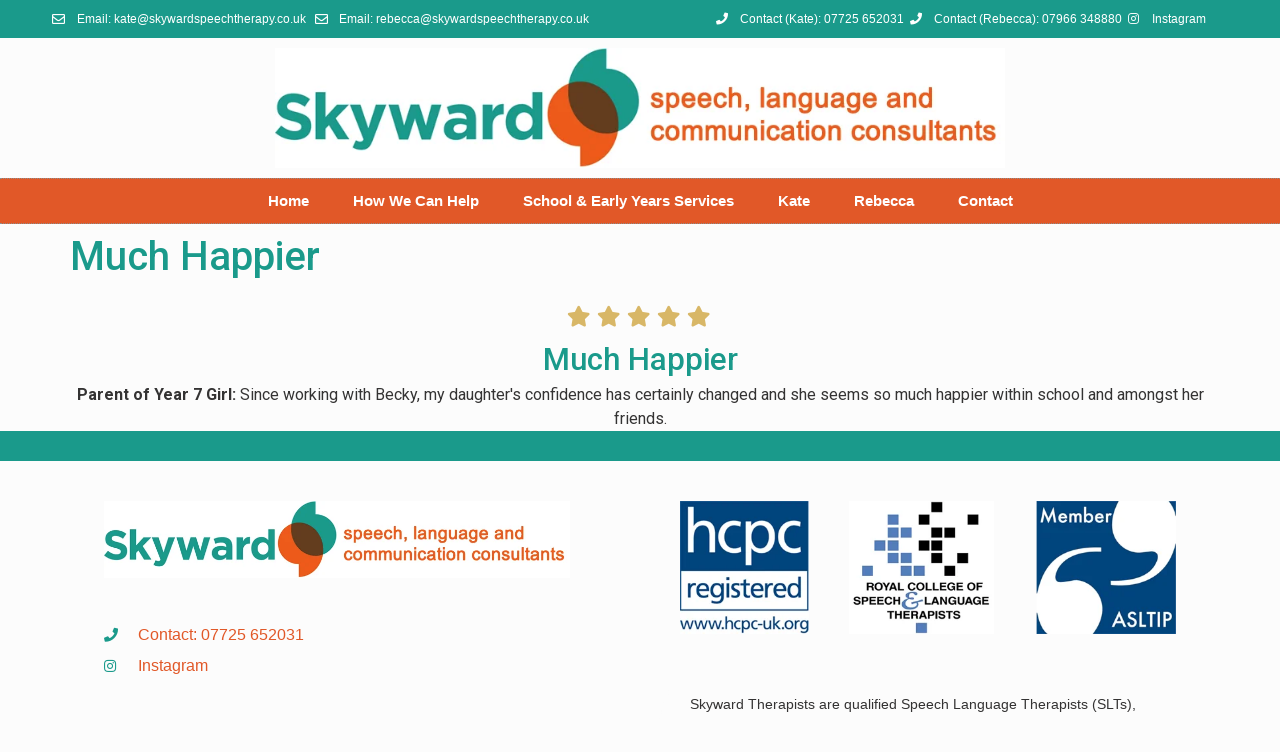

--- FILE ---
content_type: text/html; charset=UTF-8
request_url: https://skywardspeechtherapy.co.uk/testimonials/confidence/
body_size: 15725
content:
<!doctype html>
<html lang="en-GB">
<head>
	<meta charset="UTF-8">
	<meta name="viewport" content="width=device-width, initial-scale=1">
	<link rel="profile" href="https://gmpg.org/xfn/11">
	<title>Much Happier &#8211; Skyward Speech Therapy</title>
<meta name='robots' content='max-image-preview:large' />
<link rel="alternate" type="application/rss+xml" title="Skyward Speech Therapy &raquo; Feed" href="https://skywardspeechtherapy.co.uk/feed/" />
<link rel="alternate" type="application/rss+xml" title="Skyward Speech Therapy &raquo; Comments Feed" href="https://skywardspeechtherapy.co.uk/comments/feed/" />
<script>
window._wpemojiSettings = {"baseUrl":"https:\/\/s.w.org\/images\/core\/emoji\/14.0.0\/72x72\/","ext":".png","svgUrl":"https:\/\/s.w.org\/images\/core\/emoji\/14.0.0\/svg\/","svgExt":".svg","source":{"concatemoji":"https:\/\/skywardspeechtherapy.co.uk\/wp-includes\/js\/wp-emoji-release.min.js?ver=6.4.1"}};
/*! This file is auto-generated */
!function(i,n){var o,s,e;function c(e){try{var t={supportTests:e,timestamp:(new Date).valueOf()};sessionStorage.setItem(o,JSON.stringify(t))}catch(e){}}function p(e,t,n){e.clearRect(0,0,e.canvas.width,e.canvas.height),e.fillText(t,0,0);var t=new Uint32Array(e.getImageData(0,0,e.canvas.width,e.canvas.height).data),r=(e.clearRect(0,0,e.canvas.width,e.canvas.height),e.fillText(n,0,0),new Uint32Array(e.getImageData(0,0,e.canvas.width,e.canvas.height).data));return t.every(function(e,t){return e===r[t]})}function u(e,t,n){switch(t){case"flag":return n(e,"\ud83c\udff3\ufe0f\u200d\u26a7\ufe0f","\ud83c\udff3\ufe0f\u200b\u26a7\ufe0f")?!1:!n(e,"\ud83c\uddfa\ud83c\uddf3","\ud83c\uddfa\u200b\ud83c\uddf3")&&!n(e,"\ud83c\udff4\udb40\udc67\udb40\udc62\udb40\udc65\udb40\udc6e\udb40\udc67\udb40\udc7f","\ud83c\udff4\u200b\udb40\udc67\u200b\udb40\udc62\u200b\udb40\udc65\u200b\udb40\udc6e\u200b\udb40\udc67\u200b\udb40\udc7f");case"emoji":return!n(e,"\ud83e\udef1\ud83c\udffb\u200d\ud83e\udef2\ud83c\udfff","\ud83e\udef1\ud83c\udffb\u200b\ud83e\udef2\ud83c\udfff")}return!1}function f(e,t,n){var r="undefined"!=typeof WorkerGlobalScope&&self instanceof WorkerGlobalScope?new OffscreenCanvas(300,150):i.createElement("canvas"),a=r.getContext("2d",{willReadFrequently:!0}),o=(a.textBaseline="top",a.font="600 32px Arial",{});return e.forEach(function(e){o[e]=t(a,e,n)}),o}function t(e){var t=i.createElement("script");t.src=e,t.defer=!0,i.head.appendChild(t)}"undefined"!=typeof Promise&&(o="wpEmojiSettingsSupports",s=["flag","emoji"],n.supports={everything:!0,everythingExceptFlag:!0},e=new Promise(function(e){i.addEventListener("DOMContentLoaded",e,{once:!0})}),new Promise(function(t){var n=function(){try{var e=JSON.parse(sessionStorage.getItem(o));if("object"==typeof e&&"number"==typeof e.timestamp&&(new Date).valueOf()<e.timestamp+604800&&"object"==typeof e.supportTests)return e.supportTests}catch(e){}return null}();if(!n){if("undefined"!=typeof Worker&&"undefined"!=typeof OffscreenCanvas&&"undefined"!=typeof URL&&URL.createObjectURL&&"undefined"!=typeof Blob)try{var e="postMessage("+f.toString()+"("+[JSON.stringify(s),u.toString(),p.toString()].join(",")+"));",r=new Blob([e],{type:"text/javascript"}),a=new Worker(URL.createObjectURL(r),{name:"wpTestEmojiSupports"});return void(a.onmessage=function(e){c(n=e.data),a.terminate(),t(n)})}catch(e){}c(n=f(s,u,p))}t(n)}).then(function(e){for(var t in e)n.supports[t]=e[t],n.supports.everything=n.supports.everything&&n.supports[t],"flag"!==t&&(n.supports.everythingExceptFlag=n.supports.everythingExceptFlag&&n.supports[t]);n.supports.everythingExceptFlag=n.supports.everythingExceptFlag&&!n.supports.flag,n.DOMReady=!1,n.readyCallback=function(){n.DOMReady=!0}}).then(function(){return e}).then(function(){var e;n.supports.everything||(n.readyCallback(),(e=n.source||{}).concatemoji?t(e.concatemoji):e.wpemoji&&e.twemoji&&(t(e.twemoji),t(e.wpemoji)))}))}((window,document),window._wpemojiSettings);
</script>

<style id='wp-emoji-styles-inline-css'>

	img.wp-smiley, img.emoji {
		display: inline !important;
		border: none !important;
		box-shadow: none !important;
		height: 1em !important;
		width: 1em !important;
		margin: 0 0.07em !important;
		vertical-align: -0.1em !important;
		background: none !important;
		padding: 0 !important;
	}
</style>
<link rel='stylesheet' id='wp-block-library-css' href='https://skywardspeechtherapy.co.uk/wp-includes/css/dist/block-library/style.min.css?ver=6.4.1' media='all' />
<style id='classic-theme-styles-inline-css'>
/*! This file is auto-generated */
.wp-block-button__link{color:#fff;background-color:#32373c;border-radius:9999px;box-shadow:none;text-decoration:none;padding:calc(.667em + 2px) calc(1.333em + 2px);font-size:1.125em}.wp-block-file__button{background:#32373c;color:#fff;text-decoration:none}
</style>
<style id='global-styles-inline-css'>
body{--wp--preset--color--black: #000000;--wp--preset--color--cyan-bluish-gray: #abb8c3;--wp--preset--color--white: #ffffff;--wp--preset--color--pale-pink: #f78da7;--wp--preset--color--vivid-red: #cf2e2e;--wp--preset--color--luminous-vivid-orange: #ff6900;--wp--preset--color--luminous-vivid-amber: #fcb900;--wp--preset--color--light-green-cyan: #7bdcb5;--wp--preset--color--vivid-green-cyan: #00d084;--wp--preset--color--pale-cyan-blue: #8ed1fc;--wp--preset--color--vivid-cyan-blue: #0693e3;--wp--preset--color--vivid-purple: #9b51e0;--wp--preset--gradient--vivid-cyan-blue-to-vivid-purple: linear-gradient(135deg,rgba(6,147,227,1) 0%,rgb(155,81,224) 100%);--wp--preset--gradient--light-green-cyan-to-vivid-green-cyan: linear-gradient(135deg,rgb(122,220,180) 0%,rgb(0,208,130) 100%);--wp--preset--gradient--luminous-vivid-amber-to-luminous-vivid-orange: linear-gradient(135deg,rgba(252,185,0,1) 0%,rgba(255,105,0,1) 100%);--wp--preset--gradient--luminous-vivid-orange-to-vivid-red: linear-gradient(135deg,rgba(255,105,0,1) 0%,rgb(207,46,46) 100%);--wp--preset--gradient--very-light-gray-to-cyan-bluish-gray: linear-gradient(135deg,rgb(238,238,238) 0%,rgb(169,184,195) 100%);--wp--preset--gradient--cool-to-warm-spectrum: linear-gradient(135deg,rgb(74,234,220) 0%,rgb(151,120,209) 20%,rgb(207,42,186) 40%,rgb(238,44,130) 60%,rgb(251,105,98) 80%,rgb(254,248,76) 100%);--wp--preset--gradient--blush-light-purple: linear-gradient(135deg,rgb(255,206,236) 0%,rgb(152,150,240) 100%);--wp--preset--gradient--blush-bordeaux: linear-gradient(135deg,rgb(254,205,165) 0%,rgb(254,45,45) 50%,rgb(107,0,62) 100%);--wp--preset--gradient--luminous-dusk: linear-gradient(135deg,rgb(255,203,112) 0%,rgb(199,81,192) 50%,rgb(65,88,208) 100%);--wp--preset--gradient--pale-ocean: linear-gradient(135deg,rgb(255,245,203) 0%,rgb(182,227,212) 50%,rgb(51,167,181) 100%);--wp--preset--gradient--electric-grass: linear-gradient(135deg,rgb(202,248,128) 0%,rgb(113,206,126) 100%);--wp--preset--gradient--midnight: linear-gradient(135deg,rgb(2,3,129) 0%,rgb(40,116,252) 100%);--wp--preset--font-size--small: 13px;--wp--preset--font-size--medium: 20px;--wp--preset--font-size--large: 36px;--wp--preset--font-size--x-large: 42px;--wp--preset--spacing--20: 0.44rem;--wp--preset--spacing--30: 0.67rem;--wp--preset--spacing--40: 1rem;--wp--preset--spacing--50: 1.5rem;--wp--preset--spacing--60: 2.25rem;--wp--preset--spacing--70: 3.38rem;--wp--preset--spacing--80: 5.06rem;--wp--preset--shadow--natural: 6px 6px 9px rgba(0, 0, 0, 0.2);--wp--preset--shadow--deep: 12px 12px 50px rgba(0, 0, 0, 0.4);--wp--preset--shadow--sharp: 6px 6px 0px rgba(0, 0, 0, 0.2);--wp--preset--shadow--outlined: 6px 6px 0px -3px rgba(255, 255, 255, 1), 6px 6px rgba(0, 0, 0, 1);--wp--preset--shadow--crisp: 6px 6px 0px rgba(0, 0, 0, 1);}:where(.is-layout-flex){gap: 0.5em;}:where(.is-layout-grid){gap: 0.5em;}body .is-layout-flow > .alignleft{float: left;margin-inline-start: 0;margin-inline-end: 2em;}body .is-layout-flow > .alignright{float: right;margin-inline-start: 2em;margin-inline-end: 0;}body .is-layout-flow > .aligncenter{margin-left: auto !important;margin-right: auto !important;}body .is-layout-constrained > .alignleft{float: left;margin-inline-start: 0;margin-inline-end: 2em;}body .is-layout-constrained > .alignright{float: right;margin-inline-start: 2em;margin-inline-end: 0;}body .is-layout-constrained > .aligncenter{margin-left: auto !important;margin-right: auto !important;}body .is-layout-constrained > :where(:not(.alignleft):not(.alignright):not(.alignfull)){max-width: var(--wp--style--global--content-size);margin-left: auto !important;margin-right: auto !important;}body .is-layout-constrained > .alignwide{max-width: var(--wp--style--global--wide-size);}body .is-layout-flex{display: flex;}body .is-layout-flex{flex-wrap: wrap;align-items: center;}body .is-layout-flex > *{margin: 0;}body .is-layout-grid{display: grid;}body .is-layout-grid > *{margin: 0;}:where(.wp-block-columns.is-layout-flex){gap: 2em;}:where(.wp-block-columns.is-layout-grid){gap: 2em;}:where(.wp-block-post-template.is-layout-flex){gap: 1.25em;}:where(.wp-block-post-template.is-layout-grid){gap: 1.25em;}.has-black-color{color: var(--wp--preset--color--black) !important;}.has-cyan-bluish-gray-color{color: var(--wp--preset--color--cyan-bluish-gray) !important;}.has-white-color{color: var(--wp--preset--color--white) !important;}.has-pale-pink-color{color: var(--wp--preset--color--pale-pink) !important;}.has-vivid-red-color{color: var(--wp--preset--color--vivid-red) !important;}.has-luminous-vivid-orange-color{color: var(--wp--preset--color--luminous-vivid-orange) !important;}.has-luminous-vivid-amber-color{color: var(--wp--preset--color--luminous-vivid-amber) !important;}.has-light-green-cyan-color{color: var(--wp--preset--color--light-green-cyan) !important;}.has-vivid-green-cyan-color{color: var(--wp--preset--color--vivid-green-cyan) !important;}.has-pale-cyan-blue-color{color: var(--wp--preset--color--pale-cyan-blue) !important;}.has-vivid-cyan-blue-color{color: var(--wp--preset--color--vivid-cyan-blue) !important;}.has-vivid-purple-color{color: var(--wp--preset--color--vivid-purple) !important;}.has-black-background-color{background-color: var(--wp--preset--color--black) !important;}.has-cyan-bluish-gray-background-color{background-color: var(--wp--preset--color--cyan-bluish-gray) !important;}.has-white-background-color{background-color: var(--wp--preset--color--white) !important;}.has-pale-pink-background-color{background-color: var(--wp--preset--color--pale-pink) !important;}.has-vivid-red-background-color{background-color: var(--wp--preset--color--vivid-red) !important;}.has-luminous-vivid-orange-background-color{background-color: var(--wp--preset--color--luminous-vivid-orange) !important;}.has-luminous-vivid-amber-background-color{background-color: var(--wp--preset--color--luminous-vivid-amber) !important;}.has-light-green-cyan-background-color{background-color: var(--wp--preset--color--light-green-cyan) !important;}.has-vivid-green-cyan-background-color{background-color: var(--wp--preset--color--vivid-green-cyan) !important;}.has-pale-cyan-blue-background-color{background-color: var(--wp--preset--color--pale-cyan-blue) !important;}.has-vivid-cyan-blue-background-color{background-color: var(--wp--preset--color--vivid-cyan-blue) !important;}.has-vivid-purple-background-color{background-color: var(--wp--preset--color--vivid-purple) !important;}.has-black-border-color{border-color: var(--wp--preset--color--black) !important;}.has-cyan-bluish-gray-border-color{border-color: var(--wp--preset--color--cyan-bluish-gray) !important;}.has-white-border-color{border-color: var(--wp--preset--color--white) !important;}.has-pale-pink-border-color{border-color: var(--wp--preset--color--pale-pink) !important;}.has-vivid-red-border-color{border-color: var(--wp--preset--color--vivid-red) !important;}.has-luminous-vivid-orange-border-color{border-color: var(--wp--preset--color--luminous-vivid-orange) !important;}.has-luminous-vivid-amber-border-color{border-color: var(--wp--preset--color--luminous-vivid-amber) !important;}.has-light-green-cyan-border-color{border-color: var(--wp--preset--color--light-green-cyan) !important;}.has-vivid-green-cyan-border-color{border-color: var(--wp--preset--color--vivid-green-cyan) !important;}.has-pale-cyan-blue-border-color{border-color: var(--wp--preset--color--pale-cyan-blue) !important;}.has-vivid-cyan-blue-border-color{border-color: var(--wp--preset--color--vivid-cyan-blue) !important;}.has-vivid-purple-border-color{border-color: var(--wp--preset--color--vivid-purple) !important;}.has-vivid-cyan-blue-to-vivid-purple-gradient-background{background: var(--wp--preset--gradient--vivid-cyan-blue-to-vivid-purple) !important;}.has-light-green-cyan-to-vivid-green-cyan-gradient-background{background: var(--wp--preset--gradient--light-green-cyan-to-vivid-green-cyan) !important;}.has-luminous-vivid-amber-to-luminous-vivid-orange-gradient-background{background: var(--wp--preset--gradient--luminous-vivid-amber-to-luminous-vivid-orange) !important;}.has-luminous-vivid-orange-to-vivid-red-gradient-background{background: var(--wp--preset--gradient--luminous-vivid-orange-to-vivid-red) !important;}.has-very-light-gray-to-cyan-bluish-gray-gradient-background{background: var(--wp--preset--gradient--very-light-gray-to-cyan-bluish-gray) !important;}.has-cool-to-warm-spectrum-gradient-background{background: var(--wp--preset--gradient--cool-to-warm-spectrum) !important;}.has-blush-light-purple-gradient-background{background: var(--wp--preset--gradient--blush-light-purple) !important;}.has-blush-bordeaux-gradient-background{background: var(--wp--preset--gradient--blush-bordeaux) !important;}.has-luminous-dusk-gradient-background{background: var(--wp--preset--gradient--luminous-dusk) !important;}.has-pale-ocean-gradient-background{background: var(--wp--preset--gradient--pale-ocean) !important;}.has-electric-grass-gradient-background{background: var(--wp--preset--gradient--electric-grass) !important;}.has-midnight-gradient-background{background: var(--wp--preset--gradient--midnight) !important;}.has-small-font-size{font-size: var(--wp--preset--font-size--small) !important;}.has-medium-font-size{font-size: var(--wp--preset--font-size--medium) !important;}.has-large-font-size{font-size: var(--wp--preset--font-size--large) !important;}.has-x-large-font-size{font-size: var(--wp--preset--font-size--x-large) !important;}
.wp-block-navigation a:where(:not(.wp-element-button)){color: inherit;}
:where(.wp-block-post-template.is-layout-flex){gap: 1.25em;}:where(.wp-block-post-template.is-layout-grid){gap: 1.25em;}
:where(.wp-block-columns.is-layout-flex){gap: 2em;}:where(.wp-block-columns.is-layout-grid){gap: 2em;}
.wp-block-pullquote{font-size: 1.5em;line-height: 1.6;}
</style>
<link rel='stylesheet' id='testimonial-rotator-style-css' href='https://skywardspeechtherapy.co.uk/wp-content/plugins/testimonial-rotator/testimonial-rotator-style.css?ver=6.4.1' media='all' />
<link rel='stylesheet' id='font-awesome-css' href='https://skywardspeechtherapy.co.uk/wp-content/plugins/elementor/assets/lib/font-awesome/css/font-awesome.min.css?ver=4.7.0' media='all' />
<link rel='stylesheet' id='hello-elementor-css' href='https://skywardspeechtherapy.co.uk/wp-content/themes/hello-elementor/style.min.css?ver=2.9.0' media='all' />
<link rel='stylesheet' id='hello-elementor-theme-style-css' href='https://skywardspeechtherapy.co.uk/wp-content/themes/hello-elementor/theme.min.css?ver=2.9.0' media='all' />
<link rel='stylesheet' id='elementor-frontend-css' href='https://skywardspeechtherapy.co.uk/wp-content/plugins/elementor/assets/css/frontend-lite.min.css?ver=3.17.3' media='all' />
<link rel='stylesheet' id='elementor-post-423-css' href='https://skywardspeechtherapy.co.uk/wp-content/uploads/elementor/css/post-423.css?ver=1701286445' media='all' />
<link rel='stylesheet' id='elementor-icons-css' href='https://skywardspeechtherapy.co.uk/wp-content/plugins/elementor/assets/lib/eicons/css/elementor-icons.min.css?ver=5.23.0' media='all' />
<link rel='stylesheet' id='swiper-css' href='https://skywardspeechtherapy.co.uk/wp-content/plugins/elementor/assets/lib/swiper/v8/css/swiper.min.css?ver=8.4.5' media='all' />
<link rel='stylesheet' id='elementor-pro-css' href='https://skywardspeechtherapy.co.uk/wp-content/plugins/elementor-pro/assets/css/frontend-lite.min.css?ver=3.17.1' media='all' />
<link rel='stylesheet' id='elementor-global-css' href='https://skywardspeechtherapy.co.uk/wp-content/uploads/elementor/css/global.css?ver=1701286445' media='all' />
<link rel='stylesheet' id='elementor-post-427-css' href='https://skywardspeechtherapy.co.uk/wp-content/uploads/elementor/css/post-427.css?ver=1701286445' media='all' />
<link rel='stylesheet' id='elementor-post-511-css' href='https://skywardspeechtherapy.co.uk/wp-content/uploads/elementor/css/post-511.css?ver=1701286445' media='all' />
<link rel='stylesheet' id='google-fonts-1-css' href='https://fonts.googleapis.com/css?family=Merriweather%3A100%2C100italic%2C200%2C200italic%2C300%2C300italic%2C400%2C400italic%2C500%2C500italic%2C600%2C600italic%2C700%2C700italic%2C800%2C800italic%2C900%2C900italic%7CSquada+One%3A100%2C100italic%2C200%2C200italic%2C300%2C300italic%2C400%2C400italic%2C500%2C500italic%2C600%2C600italic%2C700%2C700italic%2C800%2C800italic%2C900%2C900italic%7CRoboto%3A100%2C100italic%2C200%2C200italic%2C300%2C300italic%2C400%2C400italic%2C500%2C500italic%2C600%2C600italic%2C700%2C700italic%2C800%2C800italic%2C900%2C900italic&#038;display=swap&#038;ver=6.4.1' media='all' />
<link rel='stylesheet' id='elementor-icons-shared-0-css' href='https://skywardspeechtherapy.co.uk/wp-content/plugins/elementor/assets/lib/font-awesome/css/fontawesome.min.css?ver=5.15.3' media='all' />
<link rel='stylesheet' id='elementor-icons-fa-regular-css' href='https://skywardspeechtherapy.co.uk/wp-content/plugins/elementor/assets/lib/font-awesome/css/regular.min.css?ver=5.15.3' media='all' />
<link rel='stylesheet' id='elementor-icons-fa-solid-css' href='https://skywardspeechtherapy.co.uk/wp-content/plugins/elementor/assets/lib/font-awesome/css/solid.min.css?ver=5.15.3' media='all' />
<link rel='stylesheet' id='elementor-icons-fa-brands-css' href='https://skywardspeechtherapy.co.uk/wp-content/plugins/elementor/assets/lib/font-awesome/css/brands.min.css?ver=5.15.3' media='all' />
<link rel="preconnect" href="https://fonts.gstatic.com/" crossorigin><script src="https://skywardspeechtherapy.co.uk/wp-includes/js/jquery/jquery.min.js?ver=3.7.1" id="jquery-core-js"></script>
<script src="https://skywardspeechtherapy.co.uk/wp-includes/js/jquery/jquery-migrate.min.js?ver=3.4.1" id="jquery-migrate-js"></script>
<script src="https://skywardspeechtherapy.co.uk/wp-content/plugins/testimonial-rotator/js/jquery.cycletwo.js?ver=6.4.1" id="cycletwo-js"></script>
<script src="https://skywardspeechtherapy.co.uk/wp-content/plugins/testimonial-rotator/js/jquery.cycletwo.addons.js?ver=6.4.1" id="cycletwo-addons-js"></script>
<link rel="https://api.w.org/" href="https://skywardspeechtherapy.co.uk/wp-json/" /><link rel="EditURI" type="application/rsd+xml" title="RSD" href="https://skywardspeechtherapy.co.uk/xmlrpc.php?rsd" />
<meta name="generator" content="WordPress 6.4.1" />
<link rel="canonical" href="https://skywardspeechtherapy.co.uk/testimonials/confidence/" />
<link rel='shortlink' href='https://skywardspeechtherapy.co.uk/?p=176' />
<link rel="alternate" type="application/json+oembed" href="https://skywardspeechtherapy.co.uk/wp-json/oembed/1.0/embed?url=https%3A%2F%2Fskywardspeechtherapy.co.uk%2Ftestimonials%2Fconfidence%2F" />
<link rel="alternate" type="text/xml+oembed" href="https://skywardspeechtherapy.co.uk/wp-json/oembed/1.0/embed?url=https%3A%2F%2Fskywardspeechtherapy.co.uk%2Ftestimonials%2Fconfidence%2F&#038;format=xml" />
		<script type="text/javascript">
			var _statcounter = _statcounter || [];
			_statcounter.push({"tags": {"author": "admin"}});
		</script>
		<meta name="generator" content="Elementor 3.17.3; features: e_dom_optimization, e_optimized_assets_loading, e_optimized_css_loading, additional_custom_breakpoints; settings: css_print_method-external, google_font-enabled, font_display-swap">
<link rel="icon" href="https://skywardspeechtherapy.co.uk/wp-content/uploads/cropped-skyward-large-logo-32x32.png" sizes="32x32" />
<link rel="icon" href="https://skywardspeechtherapy.co.uk/wp-content/uploads/cropped-skyward-large-logo-192x192.png" sizes="192x192" />
<link rel="apple-touch-icon" href="https://skywardspeechtherapy.co.uk/wp-content/uploads/cropped-skyward-large-logo-180x180.png" />
<meta name="msapplication-TileImage" content="https://skywardspeechtherapy.co.uk/wp-content/uploads/cropped-skyward-large-logo-270x270.png" />
</head>
<body class="testimonial-template-default single single-testimonial postid-176 wp-custom-logo elementor-default elementor-kit-423">


<a class="skip-link screen-reader-text" href="#content">Skip to content</a>

		<div data-elementor-type="header" data-elementor-id="427" class="elementor elementor-427 elementor-location-header" data-elementor-post-type="elementor_library">
								<section class="elementor-section elementor-top-section elementor-element elementor-element-b53884d elementor-section-height-min-height elementor-section-content-middle elementor-hidden-mobile elementor-section-full_width elementor-section-height-default elementor-section-items-middle" data-id="b53884d" data-element_type="section" data-settings="{&quot;background_background&quot;:&quot;classic&quot;}">
						<div class="elementor-container elementor-column-gap-default">
					<div class="elementor-column elementor-col-50 elementor-top-column elementor-element elementor-element-44cb6fc" data-id="44cb6fc" data-element_type="column">
			<div class="elementor-widget-wrap elementor-element-populated">
								<div class="elementor-element elementor-element-642a6b6 elementor-icon-list--layout-inline elementor-mobile-align-center elementor-hidden-phone elementor-align-center elementor-list-item-link-full_width elementor-widget elementor-widget-icon-list" data-id="642a6b6" data-element_type="widget" data-widget_type="icon-list.default">
				<div class="elementor-widget-container">
			<link rel="stylesheet" href="http://skywardspeechtherapy.co.uk/wp-content/plugins/elementor/assets/css/widget-icon-list.min.css">		<ul class="elementor-icon-list-items elementor-inline-items">
							<li class="elementor-icon-list-item elementor-inline-item">
											<a href="mailto:kate@skywardspeechtherapy.co.uk">

												<span class="elementor-icon-list-icon">
							<i aria-hidden="true" class="far fa-envelope"></i>						</span>
										<span class="elementor-icon-list-text">Email: kate@skywardspeechtherapy.co.uk</span>
											</a>
									</li>
								<li class="elementor-icon-list-item elementor-inline-item">
											<a href="mailto:rebecca@skywardspeechtherapy.co.uk">

												<span class="elementor-icon-list-icon">
							<i aria-hidden="true" class="far fa-envelope"></i>						</span>
										<span class="elementor-icon-list-text">Email: rebecca@skywardspeechtherapy.co.uk</span>
											</a>
									</li>
						</ul>
				</div>
				</div>
					</div>
		</div>
				<div class="elementor-column elementor-col-50 elementor-top-column elementor-element elementor-element-709c516" data-id="709c516" data-element_type="column">
			<div class="elementor-widget-wrap elementor-element-populated">
								<div class="elementor-element elementor-element-31f1af3 elementor-icon-list--layout-inline elementor-mobile-align-center elementor-hidden-phone elementor-align-center elementor-list-item-link-full_width elementor-widget elementor-widget-icon-list" data-id="31f1af3" data-element_type="widget" data-widget_type="icon-list.default">
				<div class="elementor-widget-container">
					<ul class="elementor-icon-list-items elementor-inline-items">
							<li class="elementor-icon-list-item elementor-inline-item">
											<a href="tel:07725652031">

												<span class="elementor-icon-list-icon">
							<i aria-hidden="true" class="fas fa-phone"></i>						</span>
										<span class="elementor-icon-list-text">Contact (Kate): 07725 652031</span>
											</a>
									</li>
								<li class="elementor-icon-list-item elementor-inline-item">
											<a href="tel:07966348880">

												<span class="elementor-icon-list-icon">
							<i aria-hidden="true" class="fas fa-phone"></i>						</span>
										<span class="elementor-icon-list-text">Contact (Rebecca): 07966 348880</span>
											</a>
									</li>
								<li class="elementor-icon-list-item elementor-inline-item">
											<a href="https://www.instagram.com/skyward__kate/" target="_blank">

												<span class="elementor-icon-list-icon">
							<i aria-hidden="true" class="fab fa-instagram"></i>						</span>
										<span class="elementor-icon-list-text">Instagram</span>
											</a>
									</li>
						</ul>
				</div>
				</div>
					</div>
		</div>
							</div>
		</section>
				<section class="elementor-section elementor-top-section elementor-element elementor-element-dd4017b elementor-hidden-mobile elementor-section-boxed elementor-section-height-default elementor-section-height-default" data-id="dd4017b" data-element_type="section">
						<div class="elementor-container elementor-column-gap-default">
					<div class="elementor-column elementor-col-100 elementor-top-column elementor-element elementor-element-327e44b" data-id="327e44b" data-element_type="column">
			<div class="elementor-widget-wrap elementor-element-populated">
								<div class="elementor-element elementor-element-0192ff3 elementor-widget elementor-widget-theme-site-logo elementor-widget-image" data-id="0192ff3" data-element_type="widget" data-widget_type="theme-site-logo.default">
				<div class="elementor-widget-container">
			<style>/*! elementor - v3.17.0 - 08-11-2023 */
.elementor-widget-image{text-align:center}.elementor-widget-image a{display:inline-block}.elementor-widget-image a img[src$=".svg"]{width:48px}.elementor-widget-image img{vertical-align:middle;display:inline-block}</style>								<a href="https://skywardspeechtherapy.co.uk">
			<img width="910" height="150" src="https://skywardspeechtherapy.co.uk/wp-content/uploads/skyward-logo-910.png" class="attachment-full size-full wp-image-144" alt="Skyward Speech Therapy" srcset="https://skywardspeechtherapy.co.uk/wp-content/uploads/skyward-logo-910.png 910w, https://skywardspeechtherapy.co.uk/wp-content/uploads/skyward-logo-910-300x49.png 300w, https://skywardspeechtherapy.co.uk/wp-content/uploads/skyward-logo-910-768x127.png 768w" sizes="(max-width: 910px) 100vw, 910px" />				</a>
											</div>
				</div>
					</div>
		</div>
							</div>
		</section>
				<section class="elementor-section elementor-top-section elementor-element elementor-element-64c5b277 elementor-section-content-middle elementor-section-full_width elementor-hidden-mobile elementor-section-height-default elementor-section-height-default" data-id="64c5b277" data-element_type="section">
						<div class="elementor-container elementor-column-gap-no">
					<div class="elementor-column elementor-col-100 elementor-top-column elementor-element elementor-element-72c6a27f" data-id="72c6a27f" data-element_type="column">
			<div class="elementor-widget-wrap elementor-element-populated">
								<div class="elementor-element elementor-element-5ace5fad elementor-nav-menu__align-center elementor-nav-menu--dropdown-mobile elementor-nav-menu__text-align-aside elementor-nav-menu--toggle elementor-nav-menu--burger elementor-widget elementor-widget-nav-menu" data-id="5ace5fad" data-element_type="widget" data-settings="{&quot;layout&quot;:&quot;horizontal&quot;,&quot;submenu_icon&quot;:{&quot;value&quot;:&quot;&lt;i class=\&quot;fas fa-caret-down\&quot;&gt;&lt;\/i&gt;&quot;,&quot;library&quot;:&quot;fa-solid&quot;},&quot;toggle&quot;:&quot;burger&quot;}" data-widget_type="nav-menu.default">
				<div class="elementor-widget-container">
			<link rel="stylesheet" href="http://skywardspeechtherapy.co.uk/wp-content/plugins/elementor-pro/assets/css/widget-nav-menu.min.css">			<nav class="elementor-nav-menu--main elementor-nav-menu__container elementor-nav-menu--layout-horizontal e--pointer-none">
				<ul id="menu-1-5ace5fad" class="elementor-nav-menu"><li class="menu-item menu-item-type-post_type menu-item-object-page menu-item-home menu-item-51"><a href="https://skywardspeechtherapy.co.uk/" class="elementor-item">Home</a></li>
<li class="menu-item menu-item-type-post_type menu-item-object-page menu-item-705"><a href="https://skywardspeechtherapy.co.uk/can-we-help/" class="elementor-item">How We Can Help</a></li>
<li class="menu-item menu-item-type-post_type menu-item-object-page menu-item-50"><a href="https://skywardspeechtherapy.co.uk/school-early-years-services/" class="elementor-item">School &#038; Early Years Services</a></li>
<li class="menu-item menu-item-type-post_type menu-item-object-page menu-item-706"><a href="https://skywardspeechtherapy.co.uk/kate-tryhorn-speech-and-language-therapist/" class="elementor-item">Kate</a></li>
<li class="menu-item menu-item-type-post_type menu-item-object-page menu-item-49"><a href="https://skywardspeechtherapy.co.uk/rebecca-hill-speech-language-therapist/" class="elementor-item">Rebecca</a></li>
<li class="menu-item menu-item-type-post_type menu-item-object-page menu-item-47"><a href="https://skywardspeechtherapy.co.uk/contact/" class="elementor-item">Contact</a></li>
</ul>			</nav>
					<div class="elementor-menu-toggle" role="button" tabindex="0" aria-label="Menu Toggle" aria-expanded="false">
			<i aria-hidden="true" role="presentation" class="elementor-menu-toggle__icon--open eicon-menu-bar"></i><i aria-hidden="true" role="presentation" class="elementor-menu-toggle__icon--close eicon-close"></i>			<span class="elementor-screen-only">Menu</span>
		</div>
					<nav class="elementor-nav-menu--dropdown elementor-nav-menu__container" aria-hidden="true">
				<ul id="menu-2-5ace5fad" class="elementor-nav-menu"><li class="menu-item menu-item-type-post_type menu-item-object-page menu-item-home menu-item-51"><a href="https://skywardspeechtherapy.co.uk/" class="elementor-item" tabindex="-1">Home</a></li>
<li class="menu-item menu-item-type-post_type menu-item-object-page menu-item-705"><a href="https://skywardspeechtherapy.co.uk/can-we-help/" class="elementor-item" tabindex="-1">How We Can Help</a></li>
<li class="menu-item menu-item-type-post_type menu-item-object-page menu-item-50"><a href="https://skywardspeechtherapy.co.uk/school-early-years-services/" class="elementor-item" tabindex="-1">School &#038; Early Years Services</a></li>
<li class="menu-item menu-item-type-post_type menu-item-object-page menu-item-706"><a href="https://skywardspeechtherapy.co.uk/kate-tryhorn-speech-and-language-therapist/" class="elementor-item" tabindex="-1">Kate</a></li>
<li class="menu-item menu-item-type-post_type menu-item-object-page menu-item-49"><a href="https://skywardspeechtherapy.co.uk/rebecca-hill-speech-language-therapist/" class="elementor-item" tabindex="-1">Rebecca</a></li>
<li class="menu-item menu-item-type-post_type menu-item-object-page menu-item-47"><a href="https://skywardspeechtherapy.co.uk/contact/" class="elementor-item" tabindex="-1">Contact</a></li>
</ul>			</nav>
				</div>
				</div>
					</div>
		</div>
							</div>
		</section>
				<section class="elementor-section elementor-top-section elementor-element elementor-element-3013ac4 elementor-section-boxed elementor-section-height-default elementor-section-height-default" data-id="3013ac4" data-element_type="section">
						<div class="elementor-container elementor-column-gap-default">
					<div class="elementor-column elementor-col-100 elementor-top-column elementor-element elementor-element-8f9affb" data-id="8f9affb" data-element_type="column">
			<div class="elementor-widget-wrap">
									</div>
		</div>
							</div>
		</section>
				<section class="elementor-section elementor-top-section elementor-element elementor-element-c328fc9 elementor-section-height-min-height elementor-section-items-top elementor-hidden-desktop elementor-hidden-tablet elementor-section-boxed elementor-section-height-default" data-id="c328fc9" data-element_type="section" data-settings="{&quot;background_background&quot;:&quot;classic&quot;}">
						<div class="elementor-container elementor-column-gap-no">
					<div class="elementor-column elementor-col-100 elementor-top-column elementor-element elementor-element-c41e044" data-id="c41e044" data-element_type="column">
			<div class="elementor-widget-wrap elementor-element-populated">
								<div class="elementor-element elementor-element-3164155 elementor-mobile-align-center elementor-hidden-phone elementor-align-center elementor-icon-list--layout-traditional elementor-list-item-link-full_width elementor-widget elementor-widget-icon-list" data-id="3164155" data-element_type="widget" data-widget_type="icon-list.default">
				<div class="elementor-widget-container">
					<ul class="elementor-icon-list-items">
							<li class="elementor-icon-list-item">
											<a href="tel:07725652031">

												<span class="elementor-icon-list-icon">
							<i aria-hidden="true" class="fas fa-phone"></i>						</span>
										<span class="elementor-icon-list-text">Contact: 07725 652031</span>
											</a>
									</li>
								<li class="elementor-icon-list-item">
											<a href="https://www.instagram.com/skyward__kate/" target="_blank">

												<span class="elementor-icon-list-icon">
							<i aria-hidden="true" class="fab fa-instagram"></i>						</span>
										<span class="elementor-icon-list-text">Instagram</span>
											</a>
									</li>
						</ul>
				</div>
				</div>
				<div class="elementor-element elementor-element-bc0948f elementor-mobile-align-center elementor-icon-list--layout-traditional elementor-list-item-link-full_width elementor-widget elementor-widget-icon-list" data-id="bc0948f" data-element_type="widget" data-widget_type="icon-list.default">
				<div class="elementor-widget-container">
					<ul class="elementor-icon-list-items">
							<li class="elementor-icon-list-item">
											<a href="tel:07725%20652031">

												<span class="elementor-icon-list-icon">
							<i aria-hidden="true" class="fas fa-phone"></i>						</span>
										<span class="elementor-icon-list-text">Kate: 07725 652031</span>
											</a>
									</li>
								<li class="elementor-icon-list-item">
											<a href="tel:07966348880">

												<span class="elementor-icon-list-icon">
							<i aria-hidden="true" class="fas fa-phone"></i>						</span>
										<span class="elementor-icon-list-text">Rebecca: 07966 348880</span>
											</a>
									</li>
								<li class="elementor-icon-list-item">
											<a href="https://www.instagram.com/skyward__kate/">

												<span class="elementor-icon-list-icon">
							<i aria-hidden="true" class="fab fa-instagram"></i>						</span>
										<span class="elementor-icon-list-text">Instagram</span>
											</a>
									</li>
						</ul>
				</div>
				</div>
					</div>
		</div>
							</div>
		</section>
				<section class="elementor-section elementor-top-section elementor-element elementor-element-a720e3c elementor-hidden-desktop elementor-hidden-tablet elementor-section-boxed elementor-section-height-default elementor-section-height-default" data-id="a720e3c" data-element_type="section">
						<div class="elementor-container elementor-column-gap-default">
					<div class="elementor-column elementor-col-100 elementor-top-column elementor-element elementor-element-d20d1c1" data-id="d20d1c1" data-element_type="column">
			<div class="elementor-widget-wrap elementor-element-populated">
								<div class="elementor-element elementor-element-0b2f9e1 elementor-widget elementor-widget-theme-site-logo elementor-widget-image" data-id="0b2f9e1" data-element_type="widget" data-widget_type="theme-site-logo.default">
				<div class="elementor-widget-container">
											<a href="https://skywardspeechtherapy.co.uk">
			<img width="910" height="150" src="https://skywardspeechtherapy.co.uk/wp-content/uploads/skyward-logo-910.png" class="attachment-full size-full wp-image-144" alt="Skyward Speech Therapy" srcset="https://skywardspeechtherapy.co.uk/wp-content/uploads/skyward-logo-910.png 910w, https://skywardspeechtherapy.co.uk/wp-content/uploads/skyward-logo-910-300x49.png 300w, https://skywardspeechtherapy.co.uk/wp-content/uploads/skyward-logo-910-768x127.png 768w" sizes="(max-width: 910px) 100vw, 910px" />				</a>
											</div>
				</div>
					</div>
		</div>
							</div>
		</section>
				<section class="elementor-section elementor-top-section elementor-element elementor-element-824823b elementor-section-content-middle elementor-section-full_width elementor-hidden-desktop elementor-hidden-tablet elementor-section-height-default elementor-section-height-default" data-id="824823b" data-element_type="section">
						<div class="elementor-container elementor-column-gap-no">
					<div class="elementor-column elementor-col-100 elementor-top-column elementor-element elementor-element-5c98998" data-id="5c98998" data-element_type="column">
			<div class="elementor-widget-wrap elementor-element-populated">
								<div class="elementor-element elementor-element-f4cc4a0 elementor-nav-menu__align-center elementor-nav-menu--dropdown-mobile elementor-nav-menu__text-align-aside elementor-nav-menu--toggle elementor-nav-menu--burger elementor-widget elementor-widget-nav-menu" data-id="f4cc4a0" data-element_type="widget" data-settings="{&quot;layout&quot;:&quot;horizontal&quot;,&quot;submenu_icon&quot;:{&quot;value&quot;:&quot;&lt;i class=\&quot;fas fa-caret-down\&quot;&gt;&lt;\/i&gt;&quot;,&quot;library&quot;:&quot;fa-solid&quot;},&quot;toggle&quot;:&quot;burger&quot;}" data-widget_type="nav-menu.default">
				<div class="elementor-widget-container">
						<nav class="elementor-nav-menu--main elementor-nav-menu__container elementor-nav-menu--layout-horizontal e--pointer-none">
				<ul id="menu-1-f4cc4a0" class="elementor-nav-menu"><li class="menu-item menu-item-type-post_type menu-item-object-page menu-item-home menu-item-51"><a href="https://skywardspeechtherapy.co.uk/" class="elementor-item">Home</a></li>
<li class="menu-item menu-item-type-post_type menu-item-object-page menu-item-705"><a href="https://skywardspeechtherapy.co.uk/can-we-help/" class="elementor-item">How We Can Help</a></li>
<li class="menu-item menu-item-type-post_type menu-item-object-page menu-item-50"><a href="https://skywardspeechtherapy.co.uk/school-early-years-services/" class="elementor-item">School &#038; Early Years Services</a></li>
<li class="menu-item menu-item-type-post_type menu-item-object-page menu-item-706"><a href="https://skywardspeechtherapy.co.uk/kate-tryhorn-speech-and-language-therapist/" class="elementor-item">Kate</a></li>
<li class="menu-item menu-item-type-post_type menu-item-object-page menu-item-49"><a href="https://skywardspeechtherapy.co.uk/rebecca-hill-speech-language-therapist/" class="elementor-item">Rebecca</a></li>
<li class="menu-item menu-item-type-post_type menu-item-object-page menu-item-47"><a href="https://skywardspeechtherapy.co.uk/contact/" class="elementor-item">Contact</a></li>
</ul>			</nav>
					<div class="elementor-menu-toggle" role="button" tabindex="0" aria-label="Menu Toggle" aria-expanded="false">
			<i aria-hidden="true" role="presentation" class="elementor-menu-toggle__icon--open eicon-menu-bar"></i><i aria-hidden="true" role="presentation" class="elementor-menu-toggle__icon--close eicon-close"></i>			<span class="elementor-screen-only">Menu</span>
		</div>
					<nav class="elementor-nav-menu--dropdown elementor-nav-menu__container" aria-hidden="true">
				<ul id="menu-2-f4cc4a0" class="elementor-nav-menu"><li class="menu-item menu-item-type-post_type menu-item-object-page menu-item-home menu-item-51"><a href="https://skywardspeechtherapy.co.uk/" class="elementor-item" tabindex="-1">Home</a></li>
<li class="menu-item menu-item-type-post_type menu-item-object-page menu-item-705"><a href="https://skywardspeechtherapy.co.uk/can-we-help/" class="elementor-item" tabindex="-1">How We Can Help</a></li>
<li class="menu-item menu-item-type-post_type menu-item-object-page menu-item-50"><a href="https://skywardspeechtherapy.co.uk/school-early-years-services/" class="elementor-item" tabindex="-1">School &#038; Early Years Services</a></li>
<li class="menu-item menu-item-type-post_type menu-item-object-page menu-item-706"><a href="https://skywardspeechtherapy.co.uk/kate-tryhorn-speech-and-language-therapist/" class="elementor-item" tabindex="-1">Kate</a></li>
<li class="menu-item menu-item-type-post_type menu-item-object-page menu-item-49"><a href="https://skywardspeechtherapy.co.uk/rebecca-hill-speech-language-therapist/" class="elementor-item" tabindex="-1">Rebecca</a></li>
<li class="menu-item menu-item-type-post_type menu-item-object-page menu-item-47"><a href="https://skywardspeechtherapy.co.uk/contact/" class="elementor-item" tabindex="-1">Contact</a></li>
</ul>			</nav>
				</div>
				</div>
					</div>
		</div>
							</div>
		</section>
						</div>
		
<main id="content" class="site-main post-176 testimonial type-testimonial status-publish hentry">

			<header class="page-header">
			<h1 class="entry-title">Much Happier</h1>		</header>
	
	<div class="page-content">
		<div class="testimonial_rotator template-longform"><div class="testimonial_rotator template-longform testimonial_rotator_single hreview itemreviewed item  cf-tr">
<div class="testimonial_rotator_stars cf-tr">
	<span class="testimonial_rotator_star testimonial_rotator_star_1"><i class="fa fa-star"></i></span>	<span class="testimonial_rotator_star testimonial_rotator_star_2"><i class="fa fa-star"></i></span>	<span class="testimonial_rotator_star testimonial_rotator_star_3"><i class="fa fa-star"></i></span>	<span class="testimonial_rotator_star testimonial_rotator_star_4"><i class="fa fa-star"></i></span>	<span class="testimonial_rotator_star testimonial_rotator_star_5"><i class="fa fa-star"></i></span></div>
<h2 class="testimonial_rotator_slide_title">Much Happier</h2>
<div class="text testimonial_rotator_description">
<div class="testimonial_rotator_quote">
<strong>Parent of Year 7 Girl:</strong> Since working with Becky, my daughter's confidence has certainly changed and she seems so much happier within school and amongst her friends.</div>
</div>
	<div class="testimonial_rotator_microdata">
	<div class="item"><div class="fn">Skyward Speech Therapy</div></div>
	<div class="rating">5</div>
	<div class="dtreviewed"> 2018-02-13T15:17:42+00:00</div>	<div class="reviewer"> 	<div class="fn"> </div>	</div>Parent of Year 7 Girl: Since working with Becky, my daughter's confidence has certainly changed and she seems so much happier within school and amongst her friends.	<div class="summary"> </div>	<div class="permalink"> https://skywardspeechtherapy.co.uk/testimonials/confidence/</div>	</div><!-- .testimonial_rotator_microdata -->
</div>
</div>		<div class="post-tags">
					</div>
			</div>

	
</main>

			<div data-elementor-type="footer" data-elementor-id="511" class="elementor elementor-511 elementor-location-footer" data-elementor-post-type="elementor_library">
								<section class="elementor-section elementor-top-section elementor-element elementor-element-1919f788 elementor-section-height-min-height elementor-section-items-top elementor-section-boxed elementor-section-height-default" data-id="1919f788" data-element_type="section" data-settings="{&quot;background_background&quot;:&quot;classic&quot;}">
							<div class="elementor-background-overlay"></div>
							<div class="elementor-container elementor-column-gap-wide">
					<div class="elementor-column elementor-col-50 elementor-top-column elementor-element elementor-element-6d99822" data-id="6d99822" data-element_type="column">
			<div class="elementor-widget-wrap elementor-element-populated">
								<div class="elementor-element elementor-element-267a55c elementor-widget elementor-widget-theme-site-logo elementor-widget-image" data-id="267a55c" data-element_type="widget" data-widget_type="theme-site-logo.default">
				<div class="elementor-widget-container">
											<a href="https://skywardspeechtherapy.co.uk">
			<img width="910" height="150" src="https://skywardspeechtherapy.co.uk/wp-content/uploads/skyward-logo-910.png" class="attachment-full size-full wp-image-144" alt="Skyward Speech Therapy" loading="lazy" srcset="https://skywardspeechtherapy.co.uk/wp-content/uploads/skyward-logo-910.png 910w, https://skywardspeechtherapy.co.uk/wp-content/uploads/skyward-logo-910-300x49.png 300w, https://skywardspeechtherapy.co.uk/wp-content/uploads/skyward-logo-910-768x127.png 768w" sizes="(max-width: 910px) 100vw, 910px" />				</a>
											</div>
				</div>
				<div class="elementor-element elementor-element-6f3169dc elementor-mobile-align-center elementor-hidden-phone elementor-align-left elementor-icon-list--layout-traditional elementor-list-item-link-full_width elementor-widget elementor-widget-icon-list" data-id="6f3169dc" data-element_type="widget" data-widget_type="icon-list.default">
				<div class="elementor-widget-container">
					<ul class="elementor-icon-list-items">
							<li class="elementor-icon-list-item">
											<a href="tel:07725652031">

												<span class="elementor-icon-list-icon">
							<i aria-hidden="true" class="fas fa-phone"></i>						</span>
										<span class="elementor-icon-list-text">Contact: 07725 652031</span>
											</a>
									</li>
								<li class="elementor-icon-list-item">
											<a href="https://www.instagram.com/skyward__kate/" target="_blank">

												<span class="elementor-icon-list-icon">
							<i aria-hidden="true" class="fab fa-instagram"></i>						</span>
										<span class="elementor-icon-list-text">Instagram</span>
											</a>
									</li>
						</ul>
				</div>
				</div>
				<section class="elementor-section elementor-inner-section elementor-element elementor-element-17b514f elementor-section-boxed elementor-section-height-default elementor-section-height-default" data-id="17b514f" data-element_type="section">
						<div class="elementor-container elementor-column-gap-default">
					<div class="elementor-column elementor-col-100 elementor-inner-column elementor-element elementor-element-222677b" data-id="222677b" data-element_type="column" data-settings="{&quot;background_background&quot;:&quot;classic&quot;}">
			<div class="elementor-widget-wrap elementor-element-populated">
								<div class="elementor-element elementor-element-53a1e4b elementor-widget elementor-widget-heading" data-id="53a1e4b" data-element_type="widget" data-widget_type="heading.default">
				<div class="elementor-widget-container">
			<style>/*! elementor - v3.17.0 - 08-11-2023 */
.elementor-heading-title{padding:0;margin:0;line-height:1}.elementor-widget-heading .elementor-heading-title[class*=elementor-size-]>a{color:inherit;font-size:inherit;line-height:inherit}.elementor-widget-heading .elementor-heading-title.elementor-size-small{font-size:15px}.elementor-widget-heading .elementor-heading-title.elementor-size-medium{font-size:19px}.elementor-widget-heading .elementor-heading-title.elementor-size-large{font-size:29px}.elementor-widget-heading .elementor-heading-title.elementor-size-xl{font-size:39px}.elementor-widget-heading .elementor-heading-title.elementor-size-xxl{font-size:59px}</style><h5 class="elementor-heading-title elementor-size-default">Quick Links:</h5>		</div>
				</div>
				<div class="elementor-element elementor-element-79c2d8f elementor-nav-menu--dropdown-mobile elementor-nav-menu__text-align-aside elementor-nav-menu--toggle elementor-nav-menu--burger elementor-widget elementor-widget-nav-menu" data-id="79c2d8f" data-element_type="widget" data-settings="{&quot;layout&quot;:&quot;horizontal&quot;,&quot;submenu_icon&quot;:{&quot;value&quot;:&quot;&lt;i class=\&quot;fas fa-caret-down\&quot;&gt;&lt;\/i&gt;&quot;,&quot;library&quot;:&quot;fa-solid&quot;},&quot;toggle&quot;:&quot;burger&quot;}" data-widget_type="nav-menu.default">
				<div class="elementor-widget-container">
						<nav class="elementor-nav-menu--main elementor-nav-menu__container elementor-nav-menu--layout-horizontal e--pointer-none">
				<ul id="menu-1-79c2d8f" class="elementor-nav-menu"><li class="menu-item menu-item-type-post_type menu-item-object-page menu-item-home menu-item-1107"><a href="https://skywardspeechtherapy.co.uk/" class="elementor-item">Independent Speech and Language Therapy</a></li>
<li class="menu-item menu-item-type-post_type menu-item-object-page menu-item-1102"><a href="https://skywardspeechtherapy.co.uk/can-we-help/" class="elementor-item">Private Speech and Language Therapy</a></li>
<li class="menu-item menu-item-type-post_type menu-item-object-page menu-item-1103"><a href="https://skywardspeechtherapy.co.uk/kate-tryhorn-speech-and-language-therapist/" class="elementor-item">Kate Tryhorn Speech and Language Therapist</a></li>
<li class="menu-item menu-item-type-post_type menu-item-object-page menu-item-1105"><a href="https://skywardspeechtherapy.co.uk/rebecca-hill-speech-language-therapist/" class="elementor-item">Rebecca Hill Speech and Language Therapist</a></li>
<li class="menu-item menu-item-type-post_type menu-item-object-page menu-item-1106"><a href="https://skywardspeechtherapy.co.uk/school-early-years-services/" class="elementor-item">Developmental Language Assistance</a></li>
</ul>			</nav>
					<div class="elementor-menu-toggle" role="button" tabindex="0" aria-label="Menu Toggle" aria-expanded="false">
			<i aria-hidden="true" role="presentation" class="elementor-menu-toggle__icon--open eicon-menu-bar"></i><i aria-hidden="true" role="presentation" class="elementor-menu-toggle__icon--close eicon-close"></i>			<span class="elementor-screen-only">Menu</span>
		</div>
					<nav class="elementor-nav-menu--dropdown elementor-nav-menu__container" aria-hidden="true">
				<ul id="menu-2-79c2d8f" class="elementor-nav-menu"><li class="menu-item menu-item-type-post_type menu-item-object-page menu-item-home menu-item-1107"><a href="https://skywardspeechtherapy.co.uk/" class="elementor-item" tabindex="-1">Independent Speech and Language Therapy</a></li>
<li class="menu-item menu-item-type-post_type menu-item-object-page menu-item-1102"><a href="https://skywardspeechtherapy.co.uk/can-we-help/" class="elementor-item" tabindex="-1">Private Speech and Language Therapy</a></li>
<li class="menu-item menu-item-type-post_type menu-item-object-page menu-item-1103"><a href="https://skywardspeechtherapy.co.uk/kate-tryhorn-speech-and-language-therapist/" class="elementor-item" tabindex="-1">Kate Tryhorn Speech and Language Therapist</a></li>
<li class="menu-item menu-item-type-post_type menu-item-object-page menu-item-1105"><a href="https://skywardspeechtherapy.co.uk/rebecca-hill-speech-language-therapist/" class="elementor-item" tabindex="-1">Rebecca Hill Speech and Language Therapist</a></li>
<li class="menu-item menu-item-type-post_type menu-item-object-page menu-item-1106"><a href="https://skywardspeechtherapy.co.uk/school-early-years-services/" class="elementor-item" tabindex="-1">Developmental Language Assistance</a></li>
</ul>			</nav>
				</div>
				</div>
				<div class="elementor-element elementor-element-dadfd49 elementor-widget elementor-widget-heading" data-id="dadfd49" data-element_type="widget" data-widget_type="heading.default">
				<div class="elementor-widget-container">
			<h4 class="elementor-heading-title elementor-size-default">Our face-to-face service covers:</h4>		</div>
				</div>
				<div class="elementor-element elementor-element-aac89b6 elementor-widget elementor-widget-heading" data-id="aac89b6" data-element_type="widget" data-widget_type="heading.default">
				<div class="elementor-widget-container">
			<h4 class="elementor-heading-title elementor-size-default">Crewkerne, Yeovil, Taunton, Sherborne, Bridport, Dorchester, Weymouth, Wareham, and the surrounding areas</h4>		</div>
				</div>
					</div>
		</div>
							</div>
		</section>
					</div>
		</div>
				<div class="elementor-column elementor-col-50 elementor-top-column elementor-element elementor-element-512d624" data-id="512d624" data-element_type="column">
			<div class="elementor-widget-wrap elementor-element-populated">
								<div class="elementor-element elementor-element-5890bfb elementor-widget elementor-widget-image" data-id="5890bfb" data-element_type="widget" data-widget_type="image.default">
				<div class="elementor-widget-container">
															<img width="750" height="200" src="https://skywardspeechtherapy.co.uk/wp-content/uploads/logos.png" class="attachment-medium_large size-medium_large wp-image-167" alt="" loading="lazy" srcset="https://skywardspeechtherapy.co.uk/wp-content/uploads/logos.png 750w, https://skywardspeechtherapy.co.uk/wp-content/uploads/logos-300x80.png 300w" sizes="(max-width: 750px) 100vw, 750px" />															</div>
				</div>
				<section class="elementor-section elementor-inner-section elementor-element elementor-element-864680e elementor-section-boxed elementor-section-height-default elementor-section-height-default" data-id="864680e" data-element_type="section">
						<div class="elementor-container elementor-column-gap-default">
					<div class="elementor-column elementor-col-100 elementor-inner-column elementor-element elementor-element-1f4b5e6" data-id="1f4b5e6" data-element_type="column">
			<div class="elementor-widget-wrap elementor-element-populated">
								<div class="elementor-element elementor-element-6ce7248 elementor-widget elementor-widget-text-editor" data-id="6ce7248" data-element_type="widget" data-widget_type="text-editor.default">
				<div class="elementor-widget-container">
			<style>/*! elementor - v3.17.0 - 08-11-2023 */
.elementor-widget-text-editor.elementor-drop-cap-view-stacked .elementor-drop-cap{background-color:#69727d;color:#fff}.elementor-widget-text-editor.elementor-drop-cap-view-framed .elementor-drop-cap{color:#69727d;border:3px solid;background-color:transparent}.elementor-widget-text-editor:not(.elementor-drop-cap-view-default) .elementor-drop-cap{margin-top:8px}.elementor-widget-text-editor:not(.elementor-drop-cap-view-default) .elementor-drop-cap-letter{width:1em;height:1em}.elementor-widget-text-editor .elementor-drop-cap{float:left;text-align:center;line-height:1;font-size:50px}.elementor-widget-text-editor .elementor-drop-cap-letter{display:inline-block}</style>				<p>Skyward Therapists are qualified Speech Language Therapists (SLTs), registered with the <a href="http://hcpc-uk.org" target="_blank" rel="noopener">Health Care Professionals Council (HCPC)</a> and members of the <a href="https://www.rcslt.org" target="_blank" rel="noopener">Royal College of Speech and Language Therapists (RCSLT)</a> and the <a href="https://beta.helpwithtalking.com" target="_blank" rel="noopener">Association of Speech and Language Therapists in Independent Practice (ASLTIP)</a>. All of our therapists are Enhanced DBS Certified.</p>						</div>
				</div>
				<div class="elementor-element elementor-element-9fa3d8c elementor-widget elementor-widget-spacer" data-id="9fa3d8c" data-element_type="widget" data-widget_type="spacer.default">
				<div class="elementor-widget-container">
			<style>/*! elementor - v3.17.0 - 08-11-2023 */
.elementor-column .elementor-spacer-inner{height:var(--spacer-size)}.e-con{--container-widget-width:100%}.e-con-inner>.elementor-widget-spacer,.e-con>.elementor-widget-spacer{width:var(--container-widget-width,var(--spacer-size));--align-self:var(--container-widget-align-self,initial);--flex-shrink:0}.e-con-inner>.elementor-widget-spacer>.elementor-widget-container,.e-con>.elementor-widget-spacer>.elementor-widget-container{height:100%;width:100%}.e-con-inner>.elementor-widget-spacer>.elementor-widget-container>.elementor-spacer,.e-con>.elementor-widget-spacer>.elementor-widget-container>.elementor-spacer{height:100%}.e-con-inner>.elementor-widget-spacer>.elementor-widget-container>.elementor-spacer>.elementor-spacer-inner,.e-con>.elementor-widget-spacer>.elementor-widget-container>.elementor-spacer>.elementor-spacer-inner{height:var(--container-widget-height,var(--spacer-size))}.e-con-inner>.elementor-widget-spacer.elementor-widget-empty,.e-con>.elementor-widget-spacer.elementor-widget-empty{position:relative;min-height:22px;min-width:22px}.e-con-inner>.elementor-widget-spacer.elementor-widget-empty .elementor-widget-empty-icon,.e-con>.elementor-widget-spacer.elementor-widget-empty .elementor-widget-empty-icon{position:absolute;top:0;bottom:0;left:0;right:0;margin:auto;padding:0;width:22px;height:22px}</style>		<div class="elementor-spacer">
			<div class="elementor-spacer-inner"></div>
		</div>
				</div>
				</div>
				<div class="elementor-element elementor-element-cbb8eb5 elementor-widget elementor-widget-text-editor" data-id="cbb8eb5" data-element_type="widget" data-widget_type="text-editor.default">
				<div class="elementor-widget-container">
							© 2023 Skyward Speech Therapy						</div>
				</div>
					</div>
		</div>
							</div>
		</section>
					</div>
		</div>
							</div>
		</section>
				<section class="elementor-section elementor-top-section elementor-element elementor-element-d719fd5 elementor-section-boxed elementor-section-height-default elementor-section-height-default" data-id="d719fd5" data-element_type="section" data-settings="{&quot;background_background&quot;:&quot;classic&quot;}">
						<div class="elementor-container elementor-column-gap-default">
					<div class="elementor-column elementor-col-100 elementor-top-column elementor-element elementor-element-83efed9" data-id="83efed9" data-element_type="column">
			<div class="elementor-widget-wrap elementor-element-populated">
								<div class="elementor-element elementor-element-5039c18e elementor-widget elementor-widget-heading" data-id="5039c18e" data-element_type="widget" data-widget_type="heading.default">
				<div class="elementor-widget-container">
			<h2 class="elementor-heading-title elementor-size-default"><a href="https://correling.co.uk" target="_blank">Web Design by Correling</a></h2>		</div>
				</div>
					</div>
		</div>
							</div>
		</section>
						</div>
		
		<!-- Start of StatCounter Code -->
		<script>
			<!--
			var sc_project=11609500;
			var sc_security="7a1e957c";
			var sc_invisible=1;
			var scJsHost = (("https:" == document.location.protocol) ?
				"https://secure." : "http://www.");
			//-->
					</script>
		
<script type="text/javascript"
				src="https://secure.statcounter.com/counter/counter.js"
				async></script>		<noscript><div class="statcounter"><a title="web analytics" href="https://statcounter.com/"><img class="statcounter" src="https://c.statcounter.com/11609500/0/7a1e957c/1/" alt="web analytics" /></a></div></noscript>
		<!-- End of StatCounter Code -->
		<script src="https://skywardspeechtherapy.co.uk/wp-content/themes/hello-elementor/assets/js/hello-frontend.min.js?ver=1.0.0" id="hello-theme-frontend-js"></script>
<script src="https://skywardspeechtherapy.co.uk/wp-content/plugins/elementor-pro/assets/lib/smartmenus/jquery.smartmenus.min.js?ver=1.0.1" id="smartmenus-js"></script>
<script src="https://skywardspeechtherapy.co.uk/wp-content/plugins/elementor-pro/assets/js/webpack-pro.runtime.min.js?ver=3.17.1" id="elementor-pro-webpack-runtime-js"></script>
<script src="https://skywardspeechtherapy.co.uk/wp-content/plugins/elementor/assets/js/webpack.runtime.min.js?ver=3.17.3" id="elementor-webpack-runtime-js"></script>
<script src="https://skywardspeechtherapy.co.uk/wp-content/plugins/elementor/assets/js/frontend-modules.min.js?ver=3.17.3" id="elementor-frontend-modules-js"></script>
<script src="https://skywardspeechtherapy.co.uk/wp-includes/js/dist/vendor/wp-polyfill-inert.min.js?ver=3.1.2" id="wp-polyfill-inert-js"></script>
<script src="https://skywardspeechtherapy.co.uk/wp-includes/js/dist/vendor/regenerator-runtime.min.js?ver=0.14.0" id="regenerator-runtime-js"></script>
<script src="https://skywardspeechtherapy.co.uk/wp-includes/js/dist/vendor/wp-polyfill.min.js?ver=3.15.0" id="wp-polyfill-js"></script>
<script src="https://skywardspeechtherapy.co.uk/wp-includes/js/dist/hooks.min.js?ver=c6aec9a8d4e5a5d543a1" id="wp-hooks-js"></script>
<script src="https://skywardspeechtherapy.co.uk/wp-includes/js/dist/i18n.min.js?ver=7701b0c3857f914212ef" id="wp-i18n-js"></script>
<script id="wp-i18n-js-after">
wp.i18n.setLocaleData( { 'text direction\u0004ltr': [ 'ltr' ] } );
</script>
<script id="elementor-pro-frontend-js-before">
var ElementorProFrontendConfig = {"ajaxurl":"https:\/\/skywardspeechtherapy.co.uk\/wp-admin\/admin-ajax.php","nonce":"eb753b618d","urls":{"assets":"https:\/\/skywardspeechtherapy.co.uk\/wp-content\/plugins\/elementor-pro\/assets\/","rest":"https:\/\/skywardspeechtherapy.co.uk\/wp-json\/"},"shareButtonsNetworks":{"facebook":{"title":"Facebook","has_counter":true},"twitter":{"title":"Twitter"},"linkedin":{"title":"LinkedIn","has_counter":true},"pinterest":{"title":"Pinterest","has_counter":true},"reddit":{"title":"Reddit","has_counter":true},"vk":{"title":"VK","has_counter":true},"odnoklassniki":{"title":"OK","has_counter":true},"tumblr":{"title":"Tumblr"},"digg":{"title":"Digg"},"skype":{"title":"Skype"},"stumbleupon":{"title":"StumbleUpon","has_counter":true},"mix":{"title":"Mix"},"telegram":{"title":"Telegram"},"pocket":{"title":"Pocket","has_counter":true},"xing":{"title":"XING","has_counter":true},"whatsapp":{"title":"WhatsApp"},"email":{"title":"Email"},"print":{"title":"Print"}},"facebook_sdk":{"lang":"en_GB","app_id":""},"lottie":{"defaultAnimationUrl":"https:\/\/skywardspeechtherapy.co.uk\/wp-content\/plugins\/elementor-pro\/modules\/lottie\/assets\/animations\/default.json"}};
</script>
<script src="https://skywardspeechtherapy.co.uk/wp-content/plugins/elementor-pro/assets/js/frontend.min.js?ver=3.17.1" id="elementor-pro-frontend-js"></script>
<script src="https://skywardspeechtherapy.co.uk/wp-content/plugins/elementor/assets/lib/waypoints/waypoints.min.js?ver=4.0.2" id="elementor-waypoints-js"></script>
<script src="https://skywardspeechtherapy.co.uk/wp-includes/js/jquery/ui/core.min.js?ver=1.13.2" id="jquery-ui-core-js"></script>
<script id="elementor-frontend-js-before">
var elementorFrontendConfig = {"environmentMode":{"edit":false,"wpPreview":false,"isScriptDebug":false},"i18n":{"shareOnFacebook":"Share on Facebook","shareOnTwitter":"Share on Twitter","pinIt":"Pin it","download":"Download","downloadImage":"Download image","fullscreen":"Fullscreen","zoom":"Zoom","share":"Share","playVideo":"Play Video","previous":"Previous","next":"Next","close":"Close","a11yCarouselWrapperAriaLabel":"Carousel | Horizontal scrolling: Arrow Left & Right","a11yCarouselPrevSlideMessage":"Previous slide","a11yCarouselNextSlideMessage":"Next slide","a11yCarouselFirstSlideMessage":"This is the first slide","a11yCarouselLastSlideMessage":"This is the last slide","a11yCarouselPaginationBulletMessage":"Go to slide"},"is_rtl":false,"breakpoints":{"xs":0,"sm":480,"md":768,"lg":1025,"xl":1440,"xxl":1600},"responsive":{"breakpoints":{"mobile":{"label":"Mobile Portrait","value":767,"default_value":767,"direction":"max","is_enabled":true},"mobile_extra":{"label":"Mobile Landscape","value":880,"default_value":880,"direction":"max","is_enabled":false},"tablet":{"label":"Tablet Portrait","value":1024,"default_value":1024,"direction":"max","is_enabled":true},"tablet_extra":{"label":"Tablet Landscape","value":1200,"default_value":1200,"direction":"max","is_enabled":false},"laptop":{"label":"Laptop","value":1366,"default_value":1366,"direction":"max","is_enabled":false},"widescreen":{"label":"Widescreen","value":2400,"default_value":2400,"direction":"min","is_enabled":false}}},"version":"3.17.3","is_static":false,"experimentalFeatures":{"e_dom_optimization":true,"e_optimized_assets_loading":true,"e_optimized_css_loading":true,"additional_custom_breakpoints":true,"e_swiper_latest":true,"theme_builder_v2":true,"hello-theme-header-footer":true,"landing-pages":true,"e_global_styleguide":true,"page-transitions":true,"notes":true,"form-submissions":true,"e_scroll_snap":true},"urls":{"assets":"https:\/\/skywardspeechtherapy.co.uk\/wp-content\/plugins\/elementor\/assets\/"},"swiperClass":"swiper","settings":{"page":[],"editorPreferences":[]},"kit":{"body_background_background":"classic","active_breakpoints":["viewport_mobile","viewport_tablet"],"global_image_lightbox":"yes","lightbox_enable_counter":"yes","lightbox_enable_fullscreen":"yes","lightbox_enable_zoom":"yes","lightbox_enable_share":"yes","lightbox_title_src":"title","lightbox_description_src":"description","hello_header_logo_type":"logo","hello_header_menu_layout":"horizontal","hello_footer_logo_type":"logo"},"post":{"id":176,"title":"Much%20Happier%20%E2%80%93%20Skyward%20Speech%20Therapy","excerpt":"","featuredImage":false}};
</script>
<script src="https://skywardspeechtherapy.co.uk/wp-content/plugins/elementor/assets/js/frontend.min.js?ver=3.17.3" id="elementor-frontend-js"></script>
<script src="https://skywardspeechtherapy.co.uk/wp-content/plugins/elementor-pro/assets/js/elements-handlers.min.js?ver=3.17.1" id="pro-elements-handlers-js"></script>

</body>
</html>


<!-- Page cached by LiteSpeed Cache 7.6.2 on 2025-12-27 11:51:08 -->

--- FILE ---
content_type: text/css
request_url: https://skywardspeechtherapy.co.uk/wp-content/uploads/elementor/css/post-423.css?ver=1701286445
body_size: 340
content:
.elementor-kit-423{--e-global-color-primary:#1A9A8B;--e-global-color-secondary:#E15828;--e-global-color-text:#343333;--e-global-color-accent:#A89334;--e-global-typography-primary-font-family:"Merriweather";--e-global-typography-primary-font-weight:600;--e-global-typography-secondary-font-family:"Squada One";--e-global-typography-secondary-font-weight:400;--e-global-typography-text-font-family:"Merriweather";--e-global-typography-text-font-weight:400;--e-global-typography-accent-font-family:"Roboto";--e-global-typography-accent-font-weight:500;color:var( --e-global-color-text );background-color:#FCFCFC;}.elementor-kit-423 p{margin-bottom:20px;}.elementor-kit-423 a{color:var( --e-global-color-accent );}.elementor-kit-423 h1{color:var( --e-global-color-primary );font-size:40px;}.elementor-kit-423 h2{color:var( --e-global-color-primary );font-size:31px;}.elementor-kit-423 h3{color:var( --e-global-color-secondary );font-size:26px;font-weight:bold;}.elementor-kit-423 h4{color:var( --e-global-color-secondary );font-size:22px;font-weight:bold;}.elementor-kit-423 h5{color:var( --e-global-color-primary );font-size:22px;font-weight:600;}.elementor-kit-423 button,.elementor-kit-423 input[type="button"],.elementor-kit-423 input[type="submit"],.elementor-kit-423 .elementor-button{color:var( --e-global-color-text );background-color:var( --e-global-color-primary );border-style:double;border-width:3px 3px 3px 3px;border-color:var( --e-global-color-text );}.elementor-section.elementor-section-boxed > .elementor-container{max-width:1140px;}.e-con{--container-max-width:1140px;}.elementor-widget:not(:last-child){margin-block-end:20px;}.elementor-element{--widgets-spacing:20px 20px;}{}h1.entry-title{display:var(--page-title-display);}.elementor-kit-423 e-page-transition{background-color:#FFBC7D;}.site-header{padding-inline-end:0px;padding-inline-start:0px;}@media(max-width:1024px){.elementor-section.elementor-section-boxed > .elementor-container{max-width:1024px;}.e-con{--container-max-width:1024px;}}@media(max-width:767px){.elementor-section.elementor-section-boxed > .elementor-container{max-width:767px;}.e-con{--container-max-width:767px;}}

--- FILE ---
content_type: text/css
request_url: https://skywardspeechtherapy.co.uk/wp-content/uploads/elementor/css/post-427.css?ver=1701286445
body_size: 1223
content:
.elementor-427 .elementor-element.elementor-element-b53884d > .elementor-container{min-height:20px;}.elementor-427 .elementor-element.elementor-element-b53884d > .elementor-container > .elementor-column > .elementor-widget-wrap{align-content:center;align-items:center;}.elementor-427 .elementor-element.elementor-element-b53884d:not(.elementor-motion-effects-element-type-background), .elementor-427 .elementor-element.elementor-element-b53884d > .elementor-motion-effects-container > .elementor-motion-effects-layer{background-color:var( --e-global-color-primary );}.elementor-427 .elementor-element.elementor-element-b53884d{transition:background 0.3s, border 0.3s, border-radius 0.3s, box-shadow 0.3s;}.elementor-427 .elementor-element.elementor-element-b53884d > .elementor-background-overlay{transition:background 0.3s, border-radius 0.3s, opacity 0.3s;}.elementor-427 .elementor-element.elementor-element-642a6b6 .elementor-icon-list-items:not(.elementor-inline-items) .elementor-icon-list-item:not(:last-child){padding-bottom:calc(7px/2);}.elementor-427 .elementor-element.elementor-element-642a6b6 .elementor-icon-list-items:not(.elementor-inline-items) .elementor-icon-list-item:not(:first-child){margin-top:calc(7px/2);}.elementor-427 .elementor-element.elementor-element-642a6b6 .elementor-icon-list-items.elementor-inline-items .elementor-icon-list-item{margin-right:calc(7px/2);margin-left:calc(7px/2);}.elementor-427 .elementor-element.elementor-element-642a6b6 .elementor-icon-list-items.elementor-inline-items{margin-right:calc(-7px/2);margin-left:calc(-7px/2);}body.rtl .elementor-427 .elementor-element.elementor-element-642a6b6 .elementor-icon-list-items.elementor-inline-items .elementor-icon-list-item:after{left:calc(-7px/2);}body:not(.rtl) .elementor-427 .elementor-element.elementor-element-642a6b6 .elementor-icon-list-items.elementor-inline-items .elementor-icon-list-item:after{right:calc(-7px/2);}.elementor-427 .elementor-element.elementor-element-642a6b6 .elementor-icon-list-icon i{color:#FFFFFF;transition:color 0.3s;}.elementor-427 .elementor-element.elementor-element-642a6b6 .elementor-icon-list-icon svg{fill:#FFFFFF;transition:fill 0.3s;}.elementor-427 .elementor-element.elementor-element-642a6b6{--e-icon-list-icon-size:13px;--icon-vertical-offset:0px;}.elementor-427 .elementor-element.elementor-element-642a6b6 .elementor-icon-list-icon{padding-right:5px;}.elementor-427 .elementor-element.elementor-element-642a6b6 .elementor-icon-list-item > .elementor-icon-list-text, .elementor-427 .elementor-element.elementor-element-642a6b6 .elementor-icon-list-item > a{font-family:"Verdana", Sans-serif;font-size:12px;}.elementor-427 .elementor-element.elementor-element-642a6b6 .elementor-icon-list-text{color:#FFFFFF;transition:color 0.3s;}.elementor-427 .elementor-element.elementor-element-31f1af3 .elementor-icon-list-items:not(.elementor-inline-items) .elementor-icon-list-item:not(:last-child){padding-bottom:calc(4px/2);}.elementor-427 .elementor-element.elementor-element-31f1af3 .elementor-icon-list-items:not(.elementor-inline-items) .elementor-icon-list-item:not(:first-child){margin-top:calc(4px/2);}.elementor-427 .elementor-element.elementor-element-31f1af3 .elementor-icon-list-items.elementor-inline-items .elementor-icon-list-item{margin-right:calc(4px/2);margin-left:calc(4px/2);}.elementor-427 .elementor-element.elementor-element-31f1af3 .elementor-icon-list-items.elementor-inline-items{margin-right:calc(-4px/2);margin-left:calc(-4px/2);}body.rtl .elementor-427 .elementor-element.elementor-element-31f1af3 .elementor-icon-list-items.elementor-inline-items .elementor-icon-list-item:after{left:calc(-4px/2);}body:not(.rtl) .elementor-427 .elementor-element.elementor-element-31f1af3 .elementor-icon-list-items.elementor-inline-items .elementor-icon-list-item:after{right:calc(-4px/2);}.elementor-427 .elementor-element.elementor-element-31f1af3 .elementor-icon-list-icon i{color:#FFFFFF;transition:color 0.3s;}.elementor-427 .elementor-element.elementor-element-31f1af3 .elementor-icon-list-icon svg{fill:#FFFFFF;transition:fill 0.3s;}.elementor-427 .elementor-element.elementor-element-31f1af3{--e-icon-list-icon-size:12px;--icon-vertical-offset:0px;}.elementor-427 .elementor-element.elementor-element-31f1af3 .elementor-icon-list-icon{padding-right:6px;}.elementor-427 .elementor-element.elementor-element-31f1af3 .elementor-icon-list-item > .elementor-icon-list-text, .elementor-427 .elementor-element.elementor-element-31f1af3 .elementor-icon-list-item > a{font-family:"Verdana", Sans-serif;font-size:12px;}.elementor-427 .elementor-element.elementor-element-31f1af3 .elementor-icon-list-text{color:#FFFFFF;transition:color 0.3s;}.elementor-427 .elementor-element.elementor-element-dd4017b > .elementor-container{max-width:750px;}.elementor-427 .elementor-element.elementor-element-64c5b277 > .elementor-container > .elementor-column > .elementor-widget-wrap{align-content:center;align-items:center;}.elementor-427 .elementor-element.elementor-element-72c6a27f > .elementor-element-populated{margin:0px 0px 0px 0px;--e-column-margin-right:0px;--e-column-margin-left:0px;padding:0px 0px 0px 0px;}.elementor-427 .elementor-element.elementor-element-5ace5fad .elementor-menu-toggle{margin:0 auto;background-color:rgba(0,0,0,0);}.elementor-427 .elementor-element.elementor-element-5ace5fad .elementor-nav-menu .elementor-item{font-family:"Verdana", Sans-serif;font-size:15px;font-weight:bold;}.elementor-427 .elementor-element.elementor-element-5ace5fad .elementor-nav-menu--main .elementor-item{color:#FFFFFF;fill:#FFFFFF;padding-left:22px;padding-right:22px;padding-top:12px;padding-bottom:12px;}.elementor-427 .elementor-element.elementor-element-5ace5fad .elementor-nav-menu--main .elementor-item:hover,
					.elementor-427 .elementor-element.elementor-element-5ace5fad .elementor-nav-menu--main .elementor-item.elementor-item-active,
					.elementor-427 .elementor-element.elementor-element-5ace5fad .elementor-nav-menu--main .elementor-item.highlighted,
					.elementor-427 .elementor-element.elementor-element-5ace5fad .elementor-nav-menu--main .elementor-item:focus{color:#343333;fill:#343333;}.elementor-427 .elementor-element.elementor-element-5ace5fad .elementor-nav-menu--main .elementor-item.elementor-item-active{color:#343333;}.elementor-427 .elementor-element.elementor-element-5ace5fad div.elementor-menu-toggle{color:#FFFFFF;}.elementor-427 .elementor-element.elementor-element-5ace5fad div.elementor-menu-toggle svg{fill:#FFFFFF;}.elementor-427 .elementor-element.elementor-element-5ace5fad > .elementor-widget-container{background-color:var( --e-global-color-secondary );border-style:dotted;border-width:1px 0px 1px 0px;border-color:#8e8e8e;}.elementor-427 .elementor-element.elementor-element-c328fc9 > .elementor-container{min-height:25px;}.elementor-427 .elementor-element.elementor-element-c328fc9:not(.elementor-motion-effects-element-type-background), .elementor-427 .elementor-element.elementor-element-c328fc9 > .elementor-motion-effects-container > .elementor-motion-effects-layer{background-color:var( --e-global-color-primary );}.elementor-427 .elementor-element.elementor-element-c328fc9{transition:background 0.3s, border 0.3s, border-radius 0.3s, box-shadow 0.3s;}.elementor-427 .elementor-element.elementor-element-c328fc9 > .elementor-background-overlay{transition:background 0.3s, border-radius 0.3s, opacity 0.3s;}.elementor-427 .elementor-element.elementor-element-3164155 .elementor-icon-list-items:not(.elementor-inline-items) .elementor-icon-list-item:not(:last-child){padding-bottom:calc(28px/2);}.elementor-427 .elementor-element.elementor-element-3164155 .elementor-icon-list-items:not(.elementor-inline-items) .elementor-icon-list-item:not(:first-child){margin-top:calc(28px/2);}.elementor-427 .elementor-element.elementor-element-3164155 .elementor-icon-list-items.elementor-inline-items .elementor-icon-list-item{margin-right:calc(28px/2);margin-left:calc(28px/2);}.elementor-427 .elementor-element.elementor-element-3164155 .elementor-icon-list-items.elementor-inline-items{margin-right:calc(-28px/2);margin-left:calc(-28px/2);}body.rtl .elementor-427 .elementor-element.elementor-element-3164155 .elementor-icon-list-items.elementor-inline-items .elementor-icon-list-item:after{left:calc(-28px/2);}body:not(.rtl) .elementor-427 .elementor-element.elementor-element-3164155 .elementor-icon-list-items.elementor-inline-items .elementor-icon-list-item:after{right:calc(-28px/2);}.elementor-427 .elementor-element.elementor-element-3164155 .elementor-icon-list-icon i{color:#FFFFFF;transition:color 0.3s;}.elementor-427 .elementor-element.elementor-element-3164155 .elementor-icon-list-icon svg{fill:#FFFFFF;transition:fill 0.3s;}.elementor-427 .elementor-element.elementor-element-3164155{--e-icon-list-icon-size:14px;--icon-vertical-offset:0px;}.elementor-427 .elementor-element.elementor-element-3164155 .elementor-icon-list-item > .elementor-icon-list-text, .elementor-427 .elementor-element.elementor-element-3164155 .elementor-icon-list-item > a{font-size:12px;}.elementor-427 .elementor-element.elementor-element-3164155 .elementor-icon-list-text{color:#FFFFFF;transition:color 0.3s;}.elementor-427 .elementor-element.elementor-element-3164155 > .elementor-widget-container{background-color:var( --e-global-color-primary );}.elementor-427 .elementor-element.elementor-element-bc0948f .elementor-icon-list-icon i{color:#FFFFFF;transition:color 0.3s;}.elementor-427 .elementor-element.elementor-element-bc0948f .elementor-icon-list-icon svg{fill:#FFFFFF;transition:fill 0.3s;}.elementor-427 .elementor-element.elementor-element-bc0948f{--e-icon-list-icon-size:14px;--icon-vertical-offset:0px;}.elementor-427 .elementor-element.elementor-element-bc0948f .elementor-icon-list-item > .elementor-icon-list-text, .elementor-427 .elementor-element.elementor-element-bc0948f .elementor-icon-list-item > a{font-family:"Verdana", Sans-serif;font-weight:400;}.elementor-427 .elementor-element.elementor-element-bc0948f .elementor-icon-list-text{text-shadow:0px 0px 10px rgba(0,0,0,0.3);color:#FFFFFF;transition:color 0.3s;}.elementor-427 .elementor-element.elementor-element-a720e3c > .elementor-container{max-width:750px;}.elementor-427 .elementor-element.elementor-element-824823b > .elementor-container > .elementor-column > .elementor-widget-wrap{align-content:center;align-items:center;}.elementor-427 .elementor-element.elementor-element-5c98998 > .elementor-element-populated{margin:0px 0px 0px 0px;--e-column-margin-right:0px;--e-column-margin-left:0px;padding:0px 0px 0px 0px;}.elementor-427 .elementor-element.elementor-element-f4cc4a0 .elementor-menu-toggle{margin:0 auto;background-color:rgba(0,0,0,0);}.elementor-427 .elementor-element.elementor-element-f4cc4a0 .elementor-nav-menu .elementor-item{font-family:"Verdana", Sans-serif;font-size:15px;font-weight:bold;}.elementor-427 .elementor-element.elementor-element-f4cc4a0 .elementor-nav-menu--main .elementor-item{color:#FFFFFF;fill:#FFFFFF;padding-left:22px;padding-right:22px;padding-top:12px;padding-bottom:12px;}.elementor-427 .elementor-element.elementor-element-f4cc4a0 .elementor-nav-menu--main .elementor-item:hover,
					.elementor-427 .elementor-element.elementor-element-f4cc4a0 .elementor-nav-menu--main .elementor-item.elementor-item-active,
					.elementor-427 .elementor-element.elementor-element-f4cc4a0 .elementor-nav-menu--main .elementor-item.highlighted,
					.elementor-427 .elementor-element.elementor-element-f4cc4a0 .elementor-nav-menu--main .elementor-item:focus{color:#343333;fill:#343333;}.elementor-427 .elementor-element.elementor-element-f4cc4a0 .elementor-nav-menu--main .elementor-item.elementor-item-active{color:#343333;}.elementor-427 .elementor-element.elementor-element-f4cc4a0 div.elementor-menu-toggle{color:#FFFFFF;}.elementor-427 .elementor-element.elementor-element-f4cc4a0 div.elementor-menu-toggle svg{fill:#FFFFFF;}.elementor-427 .elementor-element.elementor-element-f4cc4a0 > .elementor-widget-container{background-color:var( --e-global-color-secondary );border-style:dotted;border-width:1px 0px 1px 0px;border-color:#8e8e8e;}@media(max-width:1024px) and (min-width:768px){.elementor-427 .elementor-element.elementor-element-44cb6fc{width:50%;}.elementor-427 .elementor-element.elementor-element-709c516{width:50%;}}@media(max-width:1024px){.elementor-427 .elementor-element.elementor-element-b53884d{padding:10px 20px 10px 20px;}.elementor-427 .elementor-element.elementor-element-64c5b277{padding:0px 0px 0px 0px;}.elementor-427 .elementor-element.elementor-element-5ace5fad .elementor-nav-menu--main .elementor-item{padding-left:20px;padding-right:20px;padding-top:3px;padding-bottom:3px;}.elementor-427 .elementor-element.elementor-element-824823b{padding:0px 0px 0px 0px;}.elementor-427 .elementor-element.elementor-element-f4cc4a0 .elementor-nav-menu--main .elementor-item{padding-left:20px;padding-right:20px;padding-top:3px;padding-bottom:3px;}}@media(max-width:767px){.elementor-427 .elementor-element.elementor-element-b53884d > .elementor-container{min-height:0px;}.elementor-427 .elementor-element.elementor-element-b53884d{padding:0px 20px 0px 20px;}.elementor-427 .elementor-element.elementor-element-44cb6fc > .elementor-element-populated{padding:0px 0px 0px 0px;}.elementor-427 .elementor-element.elementor-element-642a6b6 .elementor-icon-list-items:not(.elementor-inline-items) .elementor-icon-list-item:not(:last-child){padding-bottom:calc(25px/2);}.elementor-427 .elementor-element.elementor-element-642a6b6 .elementor-icon-list-items:not(.elementor-inline-items) .elementor-icon-list-item:not(:first-child){margin-top:calc(25px/2);}.elementor-427 .elementor-element.elementor-element-642a6b6 .elementor-icon-list-items.elementor-inline-items .elementor-icon-list-item{margin-right:calc(25px/2);margin-left:calc(25px/2);}.elementor-427 .elementor-element.elementor-element-642a6b6 .elementor-icon-list-items.elementor-inline-items{margin-right:calc(-25px/2);margin-left:calc(-25px/2);}body.rtl .elementor-427 .elementor-element.elementor-element-642a6b6 .elementor-icon-list-items.elementor-inline-items .elementor-icon-list-item:after{left:calc(-25px/2);}body:not(.rtl) .elementor-427 .elementor-element.elementor-element-642a6b6 .elementor-icon-list-items.elementor-inline-items .elementor-icon-list-item:after{right:calc(-25px/2);}.elementor-427 .elementor-element.elementor-element-642a6b6 .elementor-icon-list-item > .elementor-icon-list-text, .elementor-427 .elementor-element.elementor-element-642a6b6 .elementor-icon-list-item > a{line-height:2em;}.elementor-427 .elementor-element.elementor-element-31f1af3 .elementor-icon-list-items:not(.elementor-inline-items) .elementor-icon-list-item:not(:last-child){padding-bottom:calc(25px/2);}.elementor-427 .elementor-element.elementor-element-31f1af3 .elementor-icon-list-items:not(.elementor-inline-items) .elementor-icon-list-item:not(:first-child){margin-top:calc(25px/2);}.elementor-427 .elementor-element.elementor-element-31f1af3 .elementor-icon-list-items.elementor-inline-items .elementor-icon-list-item{margin-right:calc(25px/2);margin-left:calc(25px/2);}.elementor-427 .elementor-element.elementor-element-31f1af3 .elementor-icon-list-items.elementor-inline-items{margin-right:calc(-25px/2);margin-left:calc(-25px/2);}body.rtl .elementor-427 .elementor-element.elementor-element-31f1af3 .elementor-icon-list-items.elementor-inline-items .elementor-icon-list-item:after{left:calc(-25px/2);}body:not(.rtl) .elementor-427 .elementor-element.elementor-element-31f1af3 .elementor-icon-list-items.elementor-inline-items .elementor-icon-list-item:after{right:calc(-25px/2);}.elementor-427 .elementor-element.elementor-element-31f1af3 .elementor-icon-list-item > .elementor-icon-list-text, .elementor-427 .elementor-element.elementor-element-31f1af3 .elementor-icon-list-item > a{line-height:2em;}.elementor-427 .elementor-element.elementor-element-5ace5fad{--nav-menu-icon-size:29px;}.elementor-427 .elementor-element.elementor-element-c328fc9{padding:10px 10px 10px 10px;}.elementor-427 .elementor-element.elementor-element-c41e044{width:100%;}.elementor-427 .elementor-element.elementor-element-3164155 .elementor-icon-list-items:not(.elementor-inline-items) .elementor-icon-list-item:not(:last-child){padding-bottom:calc(0px/2);}.elementor-427 .elementor-element.elementor-element-3164155 .elementor-icon-list-items:not(.elementor-inline-items) .elementor-icon-list-item:not(:first-child){margin-top:calc(0px/2);}.elementor-427 .elementor-element.elementor-element-3164155 .elementor-icon-list-items.elementor-inline-items .elementor-icon-list-item{margin-right:calc(0px/2);margin-left:calc(0px/2);}.elementor-427 .elementor-element.elementor-element-3164155 .elementor-icon-list-items.elementor-inline-items{margin-right:calc(-0px/2);margin-left:calc(-0px/2);}body.rtl .elementor-427 .elementor-element.elementor-element-3164155 .elementor-icon-list-items.elementor-inline-items .elementor-icon-list-item:after{left:calc(-0px/2);}body:not(.rtl) .elementor-427 .elementor-element.elementor-element-3164155 .elementor-icon-list-items.elementor-inline-items .elementor-icon-list-item:after{right:calc(-0px/2);}.elementor-427 .elementor-element.elementor-element-3164155{--e-icon-list-icon-align:left;--e-icon-list-icon-margin:0 calc(var(--e-icon-list-icon-size, 1em) * 0.25) 0 0;--icon-vertical-align:flex-start;}.elementor-427 .elementor-element.elementor-element-3164155 .elementor-icon-list-item > .elementor-icon-list-text, .elementor-427 .elementor-element.elementor-element-3164155 .elementor-icon-list-item > a{line-height:2em;}.elementor-427 .elementor-element.elementor-element-bc0948f .elementor-icon-list-item > .elementor-icon-list-text, .elementor-427 .elementor-element.elementor-element-bc0948f .elementor-icon-list-item > a{font-size:12px;}.elementor-427 .elementor-element.elementor-element-a720e3c{padding:20px 20px 20px 20px;}.elementor-427 .elementor-element.elementor-element-f4cc4a0{--nav-menu-icon-size:29px;}}

--- FILE ---
content_type: text/css
request_url: https://skywardspeechtherapy.co.uk/wp-content/uploads/elementor/css/post-511.css?ver=1701286445
body_size: 1080
content:
.elementor-511 .elementor-element.elementor-element-1919f788 > .elementor-container{max-width:1400px;min-height:277px;}.elementor-511 .elementor-element.elementor-element-1919f788{overflow:hidden;border-style:solid;border-width:30px 0px 0px 0px;border-color:var( --e-global-color-primary );transition:background 0.3s, border 0.3s, border-radius 0.3s, box-shadow 0.3s;padding:0% 5% 0% 5%;}.elementor-511 .elementor-element.elementor-element-1919f788 > .elementor-background-overlay{background-image:url("http://skywardspeechtherapy.co.uk/wp-content/uploads/Footer-BG.png");background-position:center center;background-repeat:no-repeat;background-size:cover;opacity:0.05;transition:background 0.3s, border-radius 0.3s, opacity 0.3s;}.elementor-bc-flex-widget .elementor-511 .elementor-element.elementor-element-6d99822.elementor-column .elementor-widget-wrap{align-items:center;}.elementor-511 .elementor-element.elementor-element-6d99822.elementor-column.elementor-element[data-element_type="column"] > .elementor-widget-wrap.elementor-element-populated{align-content:center;align-items:center;}.elementor-511 .elementor-element.elementor-element-6d99822 > .elementor-widget-wrap > .elementor-widget:not(.elementor-widget__width-auto):not(.elementor-widget__width-initial):not(:last-child):not(.elementor-absolute){margin-bottom:45px;}.elementor-511 .elementor-element.elementor-element-6d99822 > .elementor-element-populated{padding:40px 40px 40px 40px;}.elementor-511 .elementor-element.elementor-element-267a55c > .elementor-widget-container{padding:0px 30px 0px 0px;}.elementor-511 .elementor-element.elementor-element-6f3169dc .elementor-icon-list-items:not(.elementor-inline-items) .elementor-icon-list-item:not(:last-child){padding-bottom:calc(7px/2);}.elementor-511 .elementor-element.elementor-element-6f3169dc .elementor-icon-list-items:not(.elementor-inline-items) .elementor-icon-list-item:not(:first-child){margin-top:calc(7px/2);}.elementor-511 .elementor-element.elementor-element-6f3169dc .elementor-icon-list-items.elementor-inline-items .elementor-icon-list-item{margin-right:calc(7px/2);margin-left:calc(7px/2);}.elementor-511 .elementor-element.elementor-element-6f3169dc .elementor-icon-list-items.elementor-inline-items{margin-right:calc(-7px/2);margin-left:calc(-7px/2);}body.rtl .elementor-511 .elementor-element.elementor-element-6f3169dc .elementor-icon-list-items.elementor-inline-items .elementor-icon-list-item:after{left:calc(-7px/2);}body:not(.rtl) .elementor-511 .elementor-element.elementor-element-6f3169dc .elementor-icon-list-items.elementor-inline-items .elementor-icon-list-item:after{right:calc(-7px/2);}.elementor-511 .elementor-element.elementor-element-6f3169dc .elementor-icon-list-icon i{color:var( --e-global-color-primary );transition:color 0.3s;}.elementor-511 .elementor-element.elementor-element-6f3169dc .elementor-icon-list-icon svg{fill:var( --e-global-color-primary );transition:fill 0.3s;}.elementor-511 .elementor-element.elementor-element-6f3169dc{--e-icon-list-icon-size:14px;--icon-vertical-offset:0px;}.elementor-511 .elementor-element.elementor-element-6f3169dc .elementor-icon-list-icon{padding-right:11px;}.elementor-511 .elementor-element.elementor-element-6f3169dc .elementor-icon-list-item > .elementor-icon-list-text, .elementor-511 .elementor-element.elementor-element-6f3169dc .elementor-icon-list-item > a{font-family:"Verdana", Sans-serif;}.elementor-511 .elementor-element.elementor-element-6f3169dc .elementor-icon-list-text{color:var( --e-global-color-secondary );transition:color 0.3s;}.elementor-511 .elementor-element.elementor-element-222677b > .elementor-element-populated{border-style:solid;border-width:1px 1px 1px 1px;border-color:#F1F1F1;transition:background 0.3s, border 0.3s, border-radius 0.3s, box-shadow 0.3s;}.elementor-511 .elementor-element.elementor-element-222677b > .elementor-element-populated > .elementor-background-overlay{transition:background 0.3s, border-radius 0.3s, opacity 0.3s;}.elementor-511 .elementor-element.elementor-element-53a1e4b .elementor-heading-title{color:var( --e-global-color-text );font-family:"Verdana", Sans-serif;font-size:14px;font-weight:400;}.elementor-511 .elementor-element.elementor-element-79c2d8f .elementor-menu-toggle{margin:0 auto;}.elementor-511 .elementor-element.elementor-element-79c2d8f .elementor-nav-menu .elementor-item{font-family:"Verdana", Sans-serif;font-size:12px;font-weight:600;}.elementor-511 .elementor-element.elementor-element-79c2d8f .elementor-nav-menu--main .elementor-item{padding-top:0px;padding-bottom:0px;}.elementor-511 .elementor-element.elementor-element-dadfd49 .elementor-heading-title{color:var( --e-global-color-text );font-family:"Verdana", Sans-serif;font-size:14px;font-weight:400;line-height:21px;word-spacing:0px;}.elementor-511 .elementor-element.elementor-element-dadfd49 > .elementor-widget-container{border-style:none;}.elementor-511 .elementor-element.elementor-element-aac89b6 .elementor-heading-title{color:var( --e-global-color-text );font-family:"Verdana", Sans-serif;font-size:14px;font-weight:600;line-height:21px;word-spacing:0px;}.elementor-511 .elementor-element.elementor-element-aac89b6 > .elementor-widget-container{margin:0px -0px 0px 0px;}.elementor-bc-flex-widget .elementor-511 .elementor-element.elementor-element-512d624.elementor-column .elementor-widget-wrap{align-items:flex-start;}.elementor-511 .elementor-element.elementor-element-512d624.elementor-column.elementor-element[data-element_type="column"] > .elementor-widget-wrap.elementor-element-populated{align-content:flex-start;align-items:flex-start;}.elementor-511 .elementor-element.elementor-element-512d624 > .elementor-widget-wrap > .elementor-widget:not(.elementor-widget__width-auto):not(.elementor-widget__width-initial):not(:last-child):not(.elementor-absolute){margin-bottom:50px;}.elementor-511 .elementor-element.elementor-element-512d624 > .elementor-element-populated{padding:40px 40px 40px 40px;}.elementor-511 .elementor-element.elementor-element-5890bfb > .elementor-widget-container{padding:0px 0px 0px 0px;}.elementor-511 .elementor-element.elementor-element-6ce7248{font-family:"Verdana", Sans-serif;font-size:14px;font-weight:400;}.elementor-511 .elementor-element.elementor-element-9fa3d8c{--spacer-size:94px;}.elementor-511 .elementor-element.elementor-element-cbb8eb5{text-align:right;font-family:"Verdana", Sans-serif;font-weight:400;}.elementor-511 .elementor-element.elementor-element-d719fd5:not(.elementor-motion-effects-element-type-background), .elementor-511 .elementor-element.elementor-element-d719fd5 > .elementor-motion-effects-container > .elementor-motion-effects-layer{background-color:var( --e-global-color-secondary );}.elementor-511 .elementor-element.elementor-element-d719fd5{transition:background 0.3s, border 0.3s, border-radius 0.3s, box-shadow 0.3s;}.elementor-511 .elementor-element.elementor-element-d719fd5 > .elementor-background-overlay{transition:background 0.3s, border-radius 0.3s, opacity 0.3s;}.elementor-511 .elementor-element.elementor-element-5039c18e{text-align:center;}.elementor-511 .elementor-element.elementor-element-5039c18e .elementor-heading-title{color:#FFFFFF;font-family:"Verdana", Sans-serif;font-size:12px;font-weight:300;}@media(max-width:1024px) and (min-width:768px){.elementor-511 .elementor-element.elementor-element-6d99822{width:40%;}.elementor-511 .elementor-element.elementor-element-512d624{width:60%;}}@media(max-width:1024px){.elementor-511 .elementor-element.elementor-element-1919f788 > .elementor-container{min-height:300px;}.elementor-511 .elementor-element.elementor-element-1919f788{padding:0% 5% 0% 5%;}.elementor-511 .elementor-element.elementor-element-6d99822 > .elementor-widget-wrap > .elementor-widget:not(.elementor-widget__width-auto):not(.elementor-widget__width-initial):not(:last-child):not(.elementor-absolute){margin-bottom:50px;}.elementor-511 .elementor-element.elementor-element-6d99822 > .elementor-element-populated{padding:0px 50px 0px 0px;}.elementor-511 .elementor-element.elementor-element-512d624 > .elementor-widget-wrap > .elementor-widget:not(.elementor-widget__width-auto):not(.elementor-widget__width-initial):not(:last-child):not(.elementor-absolute){margin-bottom:60px;}.elementor-511 .elementor-element.elementor-element-5039c18e .elementor-heading-title{line-height:1.4em;}}@media(max-width:767px){.elementor-511 .elementor-element.elementor-element-1919f788 > .elementor-background-overlay{background-size:300% auto;}.elementor-511 .elementor-element.elementor-element-1919f788{padding:15% 5% 15% 5%;}.elementor-511 .elementor-element.elementor-element-6d99822 > .elementor-element-populated{padding:0px 0px 0px 0px;}.elementor-511 .elementor-element.elementor-element-6f3169dc .elementor-icon-list-items:not(.elementor-inline-items) .elementor-icon-list-item:not(:last-child){padding-bottom:calc(25px/2);}.elementor-511 .elementor-element.elementor-element-6f3169dc .elementor-icon-list-items:not(.elementor-inline-items) .elementor-icon-list-item:not(:first-child){margin-top:calc(25px/2);}.elementor-511 .elementor-element.elementor-element-6f3169dc .elementor-icon-list-items.elementor-inline-items .elementor-icon-list-item{margin-right:calc(25px/2);margin-left:calc(25px/2);}.elementor-511 .elementor-element.elementor-element-6f3169dc .elementor-icon-list-items.elementor-inline-items{margin-right:calc(-25px/2);margin-left:calc(-25px/2);}body.rtl .elementor-511 .elementor-element.elementor-element-6f3169dc .elementor-icon-list-items.elementor-inline-items .elementor-icon-list-item:after{left:calc(-25px/2);}body:not(.rtl) .elementor-511 .elementor-element.elementor-element-6f3169dc .elementor-icon-list-items.elementor-inline-items .elementor-icon-list-item:after{right:calc(-25px/2);}.elementor-511 .elementor-element.elementor-element-6f3169dc .elementor-icon-list-item > .elementor-icon-list-text, .elementor-511 .elementor-element.elementor-element-6f3169dc .elementor-icon-list-item > a{line-height:2em;}.elementor-511 .elementor-element.elementor-element-512d624 > .elementor-element-populated{margin:50px 0px 0px 0px;--e-column-margin-right:0px;--e-column-margin-left:0px;}.elementor-511 .elementor-element.elementor-element-5039c18e{text-align:center;}}